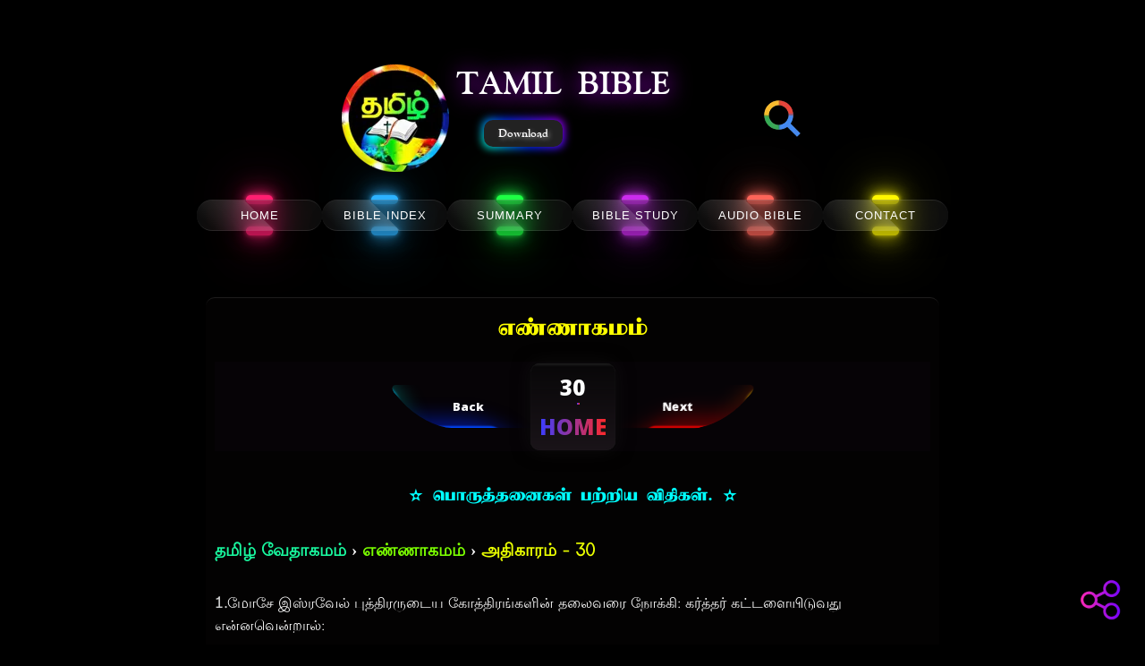

--- FILE ---
content_type: text/css
request_url: https://tamilbibleverse.com/static/css/8847.2ed8a1c9.chunk.css
body_size: 1321
content:
@font-face{font-display:swap;font-family:Summary;src:url(/static/media/sundaram18.f257449998f77254cf29.ttf) format("truetype")}.bible-chapter-breadcrumbs a{text-wrap:nowrap;font-family:tamil}.bible-chapter-breadcrumbs a:first-child{color:#19f89f}.bible-chapter-breadcrumbs a:nth-child(2){color:#7bff00}.bible-chapter-breadcrumbs a:nth-child(3){color:#eaff00}.bible-chapter-breadcrumbs{color:#fff;font-family:tamil;line-height:2.5}.vf{background:#0000;justify-content:space-evenly}@font-face{font-display:swap;font-family:chapter;src:url(/static/media/sundaram18.f257449998f77254cf29.ttf) format("truetype")}@font-face{font-display:swap;font-family:verse;src:url(/static/media/Lohit-Tamil.e9514113744a0755828e.ttf) format("truetype")}.vf,.vh{align-items:center;display:flex;width:100%}.vh{background-color:rgba(61,18,77,.055);height:100px;justify-content:center;margin-top:20px}@font-face{font-family:Summary;src:url(/static/media/sundaram18.f257449998f77254cf29.ttf)}.verse h4,h5,h6,h7{color:#ff8c00;font-family:tamil;font-weight:lighter;line-height:1.7}.verseh{margin-left:200px}.vhn{margin-left:600px}.sc,.vhn{justify-content:space-evenly;width:800px}.sc{display:flex}.sc a{margin:10px}.vbn{margin-left:200px}.vh div{align-items:center;display:flex;justify-content:space-evenly}@font-face{font-family:chapter;src:url(/static/media/sundaram18.f257449998f77254cf29.ttf)}@font-face{font-family:verse;src:url(/static/media/Lohit-Tamil.e9514113744a0755828e.ttf)}.verseh{color:#fff;font-family:chapter;font-size:40px;font-weight:bolder;font-weight:500}.verseno{align-items:center;background-color:#a30366;border-radius:50%;color:#fff;display:flex;font-size:25px;font-weight:bolder;height:58px;justify-content:center;margin-left:20px;width:60px}.versehome img{height:50px;margin:0 20px;width:50px}.verseb{background-image:url(/static/media/bclt.a3ea3ae8d1ea32c0b0c2.webp);position:relative}.verseb,.versen{align-items:center;background-size:100% 100%;color:#fff0;display:flex;height:60px;justify-content:center;width:60px}.versen{background-image:url(/static/media/frlt.c8088c2d99393726d6c6.webp)}.verse{font-weight:lighter}.verse b{color:#d3d3d3;font-size:16px}.verse a{font-family:verse}@media screen and (max-width:1700px){.verseh{margin-left:10px}}@media screen and (max-width:1450px){.vhn{left:-50px;position:absolute;top:-80px}.vh{justify-content:space-evenly}.vhn{left:-50px;position:absolute;top:-80px}.vbn,.verseh{margin-left:0}.vh{justify-content:space-evenly}}@media screen and (min-width:1300px){.vbn{width:10px}}@media screen and (max-width:750px){.sc a{display:none}.verseb{font-size:12px;height:30px;padding-bottom:10px;width:30px}.vbn,.verseh,.vhn{margin:0}.versen{font-size:12px;padding-bottom:10px}.versehome img,.versen{height:30px;width:30px}.verseno{height:53px;width:55px}}@media screen and (max-width:400px){.vh{flex-direction:column}}.verse span{color:#000;font-size:20px}@media (max-width:650px){.verse{font-size:10px}}span{color:#fff}.center{display:flex;justify-content:space-evenly}@media (max-width:768px){.vh{margin-top:30px}}@media (max-width:576px){.vh{margin-bottom:20px;margin-top:20px}}.verse p,.verse span{color:#fff;font-family:verse;font-size:16px;line-height:1.6}.verse h1,.verse h2,.verse h3{font-size:25px}.card *{font-family:Open Sans,sans-serif;font-weight:bolder}.card .teams{align-items:center;display:flex;flex-wrap:nowrap;justify-content:center}.card .teams>span{text-wrap:nowrap;flex:1 1;font-size:13px;position:relative;text-align:center}.card .teams .team-name-info{text-wrap:nowrap;color:#fff;display:block;font-weight:900;max-width:210px;text-overflow:ellipsis}.card .teams span.progress-dots{border-radius:10px;display:block;height:3px;margin:0;overflow:hidden;position:relative;width:60px}.card .teams span.progress-dots .load{animation:loading_dots 7.5s ease infinite both;background:linear-gradient(90deg,#3a3dff,#ff2929);bottom:0;display:block;height:1.5px;position:absolute;transform:translateX(0);width:3px}@keyframes loading_dots{0%{transform:translateX(0);width:3px}40%{transform:translateX(57px);width:3px}75%{transform:translateX(0);width:100%}to{transform:translateX(0);width:3px}}.card .teams .team-away,.card .teams .team-home{overflow:hidden;padding:15px 37px;position:relative}.card .teams .team-away{border-radius:10px 10px 30px 10px;transform:skew(-41deg,0deg)}.card .teams .team-home{border-radius:10px 10px 10px 30px;transform:skew(41deg,0deg)}.card .teams .team-home:after{background:#00caff;border-radius:27px;box-shadow:0 0 32px #00ffed;content:"";filter:blur(2px);height:23px;left:-20px;position:absolute;top:-3px;transform:rotate(208deg);width:20px}.card .teams .team-home:before{background:#0048ff;border-radius:80px;bottom:-15px;box-shadow:0 0 32px #0026ff;content:"";filter:blur(1px);height:17px;position:absolute;right:0;transform:translate(-50%);width:80%}.card .teams .team-away:after{background:#cc9d00;border-radius:27px;box-shadow:0 0 32px #cc3700;content:"";filter:blur(2px);height:23px;position:absolute;right:-20px;top:-3px;transform:rotate(208deg);width:20px}.card .teams .team-away:before{background:red;border-radius:80px;bottom:-15px;box-shadow:0 0 32px #d50000;content:"";filter:blur(1px);height:17px;left:0;position:absolute;transform:translate(50%);width:80%}.card .teams .team-home .team-name-info{transform:skew(-41deg,0)}.card .teams .team-away .team-name-info{transform:skew(41deg,0)}.event-info-banner .info-heading{bottom:5px;color:#fff3;margin:0;position:absolute;right:12px}.card .event-scoreboard .event-score-container{background:linear-gradient(#1e1e1e,#0c0c0c8e 4%,#1a1419);border-radius:10px;box-shadow:inset 0 0 1px 0 #2c2c2c,0 0 20px 0 #1313139c;display:flex;flex-wrap:wrap;margin:10px 0;padding:10px;width:-webkit-fit-content;width:fit-content}.card .event-scoreboard .event-score-container .score-container{-webkit-text-fill-color:#0000;background:linear-gradient(90deg,#3a3dff,#ff2929);-webkit-background-clip:text;font-size:24px;width:100%}.card .event-scoreboard .event-score-container .current-time-container{align-items:center;color:#a1a1a1;display:flex;flex-direction:column;font-family:SegoeUI;font-size:24px;justify-content:center;margin-bottom:8px;row-gap:5px;text-align:center;width:100%}.card .event-scoreboard .event-score-container .current-time-container .event-clock{color:#eee;font-weight:500;margin-right:10px}.card .custom-sep,.card .team-name-info{font-family:Open Sans,sans-serif;font-optical-sizing:auto;font-style:normal;font-weight:900}
/*# sourceMappingURL=8847.2ed8a1c9.chunk.css.map*/

--- FILE ---
content_type: application/x-javascript
request_url: https://tamilbibleverse.com/static/js/8847.b76fc268.chunk.js
body_size: 2272
content:
"use strict";(self.webpackChunkTamil_Bible=self.webpackChunkTamil_Bible||[]).push([[8847],{21925:(e,n,s)=>{s.r(n),s.d(n,{default:()=>m});var t=s(65043),i=s(91271),r=s(48717),a=(s(12561),s(70579));const m=()=>{const e=(0,t.useCallback)(((e,n)=>{document.title=e;const s=(e,n)=>{const s=document.querySelector(e);s&&s.setAttribute("content",n)};s('meta[property="og:title"]',e),s('meta[name="twitter:title"]',e),s('meta[name="description"]',n),s('meta[property="og:description"]',n),s('meta[name="twitter:description"]',n)}),[]);return(0,a.jsxs)("div",{className:"mc",children:[(0,a.jsx)("title",{children:"Numbers 30 in Tamil Bible - \u0b8e\u0ba3\u0bcd\u0ba3\u0bbe\u0b95\u0bae\u0bae\u0bcd 30 | Vows Laws"}),(0,a.jsx)("meta",{name:"description",content:"Numbers 30 in Tamil (\u0b8e\u0ba3\u0bcd\u0ba3\u0bbe\u0b95\u0bae\u0bae\u0bcd 30): Laws about when vows must be kept. Father or husband can annul vows of daughter or wife on day heard."}),(0,a.jsx)("meta",{name:"keywords",content:"Numbers 30, \u0b8e\u0ba3\u0bcd\u0ba3\u0bbe\u0b95\u0bae\u0bae\u0bcd 30, Tamil Bible, vow laws, oath regulations, Bible study"}),(0,a.jsx)("meta",{httpEquiv:"content-language",content:"ta"}),(0,a.jsx)("meta",{name:"viewport",content:"width=device-width, initial-scale=1.0"}),(0,a.jsx)("meta",{property:"og:type",content:"website"}),(0,a.jsx)("meta",{property:"og:url",content:"https://www.tamilbibleverse.com/numbers/30"}),(0,a.jsx)("meta",{property:"og:title",content:"Numbers 30 in Tamil Bible - \u0b8e\u0ba3\u0bcd\u0ba3\u0bbe\u0b95\u0bae\u0bae\u0bcd 30 | Vows Laws"}),(0,a.jsx)("meta",{property:"og:description",content:"Numbers 30 in Tamil (\u0b8e\u0ba3\u0bcd\u0ba3\u0bbe\u0b95\u0bae\u0bae\u0bcd 30): Laws about when vows must be kept. Father or husband can annul vows of daughter or wife on day heard."}),(0,a.jsx)("meta",{property:"og:image",content:"https://www.tamilbibleverse.com/tamil-bible-og.jpg"}),(0,a.jsx)("meta",{property:"og:site_name",content:"Tamil Bible"}),(0,a.jsx)("meta",{name:"twitter:card",content:"summary_large_image"}),(0,a.jsx)("meta",{name:"twitter:url",content:"https://www.tamilbibleverse.com/numbers/30"}),(0,a.jsx)("meta",{name:"twitter:title",content:"Numbers 30 in Tamil Bible - \u0b8e\u0ba3\u0bcd\u0ba3\u0bbe\u0b95\u0bae\u0bae\u0bcd 30 | Vows Laws"}),(0,a.jsx)("meta",{name:"twitter:description",content:"Numbers 30 in Tamil (\u0b8e\u0ba3\u0bcd\u0ba3\u0bbe\u0b95\u0bae\u0bae\u0bcd 30): Laws about when vows must be kept. Father or husband can annul vows of daughter or wife on day heard."}),(0,a.jsx)("meta",{name:"twitter:image",content:"https://www.tamilbibleverse.com/images/tamil-bible-twitter.jpg"}),(0,a.jsx)("meta",{name:"twitter:site",content:"@TamilBibleWords"}),(0,a.jsx)("link",{rel:"canonical",href:"https://www.tamilbibleverse.com/numbers/30"}),(0,a.jsx)("script",{type:"application/ld+json",children:'{\n      "@context": "https://schema.org",\n      "@type": "Chapter",\n      "name": "Numbers 30 in Tamil Bible - \u0b8e\u0ba3\u0bcd\u0ba3\u0bbe\u0b95\u0bae\u0bae\u0bcd 30 | Laws About Vows",\n      "description": "Numbers 30 in Tamil (\u0b8e\u0ba3\u0bcd\u0ba3\u0bbe\u0b95\u0bae\u0bae\u0bcd 30): Laws concerning vows made by men and women. When vows are binding or can be annulled.",\n      "url": "https://www.tamilbibleverse.com/numbers/30",\n      "isPartOf": {\n        "@type": "Book",\n        "name": "Numbers",\n        "url": "https://www.tamilbibleverse.com/numbers",\n        "author": {\n          "@type": "Person",\n          "name": "Moses"\n        },\n        "bookEdition": "BSI",\n        "numberOfPages": "36"\n      },\n      "position": "30",\n      "keywords": "Tamil Bible, \u0ba4\u0bae\u0bbf\u0bb4\u0bcd \u0bb5\u0bc7\u0ba4\u0bbe\u0b95\u0bae\u0bae\u0bcd, Numbers, Bible study, Chapter 30, Vows, Oaths, Promises, \u0b8e\u0ba3\u0bcd\u0ba3\u0bbe\u0b95\u0bae\u0bae\u0bcd 30",\n      "datePublished": "2023-05-15",\n      "copyrightYear": "2023"\n    }'}),(0,a.jsx)("script",{type:"application/ld+json",children:'{\n      "@context": "https://schema.org",\n      "name": "Numbers 30 in Tamil Bible - \u0b8e\u0ba3\u0bcd\u0ba3\u0bbe\u0b95\u0bae\u0bae\u0bcd 30 | Laws About Vows",\n      "description": "Numbers 30 in Tamil (\u0b8e\u0ba3\u0bcd\u0ba3\u0bbe\u0b95\u0bae\u0bae\u0bcd 30): Laws concerning vows made by men and women. When vows are binding or can be annulled.",\n      "@type": "BreadcrumbList",\n      "itemListElement": [\n        {\n          "@type": "ListItem",\n          "position": 1,\n          "name": "Home",\n          "item": "https://www.tamilbibleverse.com/"\n        },\n        {\n          "@type": "ListItem",\n          "position": 2,\n          "name": "Bible Index",\n          "item": "https://www.tamilbibleverse.com/bibleindex"\n        },\n        {\n          "@type": "ListItem",\n          "position": 3,\n          "name": "Numbers",\n          "item": "https://www.tamilbibleverse.com/numbers"\n        },\n        {\n          "@type": "ListItem",\n          "position": 4,\n          "name": "Chapter 30",\n          "item": "https://www.tamilbibleverse.com/numbers/30"\n        }\n      ]\n    }'}),(0,a.jsxs)("div",{className:"vb",children:[(0,a.jsx)(i.A,{verseNumber:30,onHeaderLoad:e}),(0,a.jsxs)("div",{className:"verse",children:[(0,a.jsxs)("p",{children:[(0,a.jsx)("b",{children:"1."}),(0,a.jsx)("span",{children:"\u0bae\u0bcb\u0b9a\u0bc7 \u0b87\u0bb8\u0bcd\u0bb0\u0bb5\u0bc7\u0bb2\u0bcd \u0baa\u0bc1\u0ba4\u0bcd\u0ba4\u0bbf\u0bb0\u0bb0\u0bc1\u0b9f\u0bc8\u0baf \u0b95\u0bcb\u0ba4\u0bcd\u0ba4\u0bbf\u0bb0\u0b99\u0bcd\u0b95\u0bb3\u0bbf\u0ba9\u0bcd \u0ba4\u0bb2\u0bc8\u0bb5\u0bb0\u0bc8 \u0ba8\u0bcb\u0b95\u0bcd\u0b95\u0bbf: \u0b95\u0bb0\u0bcd\u0ba4\u0bcd\u0ba4\u0bb0\u0bcd \u0b95\u0b9f\u0bcd\u0b9f\u0bb3\u0bc8\u0baf\u0bbf\u0b9f\u0bc1\u0bb5\u0ba4\u0bc1 \u0b8e\u0ba9\u0bcd\u0ba9\u0bb5\u0bc6\u0ba9\u0bcd\u0bb1\u0bbe\u0bb2\u0bcd:"}),(0,a.jsx)("br",{}),(0,a.jsx)("br",{}),(0,a.jsx)("b",{children:"2."}),(0,a.jsx)("span",{children:"\u0b92\u0bb0\u0bc1\u0bb5\u0ba9\u0bcd \u0b95\u0bb0\u0bcd\u0ba4\u0bcd\u0ba4\u0bb0\u0bc1\u0b95\u0bcd\u0b95\u0bc1 \u0baf\u0bbe\u0ba4\u0bca\u0bb0\u0bc1 \u0baa\u0bca\u0bb0\u0bc1\u0ba4\u0bcd\u0ba4\u0ba9\u0bc8 \u0baa\u0ba3\u0bcd\u0ba3\u0bbf\u0ba9\u0bbe\u0bb2\u0bc1\u0bae\u0bcd, \u0b85\u0bb2\u0bcd\u0bb2\u0ba4\u0bc1 \u0baf\u0bbe\u0ba4\u0bca\u0bb0\u0bc1 \u0b95\u0bbe\u0bb0\u0bbf\u0baf\u0ba4\u0bcd\u0ba4\u0bc8\u0b9a\u0bcd \u0b9a\u0bc6\u0baf\u0bcd\u0baf\u0bc1\u0bae\u0bcd\u0baa\u0b9f\u0bbf \u0b86\u0ba3\u0bc8\u0baf\u0bbf\u0b9f\u0bcd\u0b9f\u0bc1\u0ba4\u0bcd \u0ba4\u0ba9\u0bcd \u0b86\u0ba4\u0bcd\u0ba4\u0bc1\u0bae\u0bbe\u0bb5\u0bc8 \u0ba8\u0bbf\u0baa\u0ba8\u0bcd\u0ba4\u0ba9\u0bc8\u0b95\u0bcd\u0b95\u0bc1\u0b9f\u0bcd\u0baa\u0b9f\u0bc1\u0ba4\u0bcd\u0ba4\u0bbf\u0b95\u0bcd\u0b95\u0bca\u0ba3\u0bcd\u0b9f\u0bbe\u0bb2\u0bc1\u0bae\u0bcd, \u0b85\u0bb5\u0ba9\u0bcd \u0b9a\u0bca\u0bb2\u0bcd\u0ba4\u0bb5\u0bb1\u0bbe\u0bae\u0bb2\u0bcd \u0ba4\u0ba9\u0bcd \u0bb5\u0bbe\u0baf\u0bbf\u0bb2\u0bbf\u0bb0\u0bc1\u0ba8\u0bcd\u0ba4\u0bc1 \u0baa\u0bc1\u0bb1\u0baa\u0bcd\u0baa\u0b9f\u0bcd\u0b9f \u0bb5\u0bbe\u0b95\u0bcd\u0b95\u0bbf\u0ba9\u0bcd\u0baa\u0b9f\u0bbf\u0baf\u0bc6\u0bb2\u0bcd\u0bb2\u0bbe\u0bae\u0bcd \u0b9a\u0bc6\u0baf\u0bcd\u0baf\u0b95\u0bcd\u0b95\u0b9f\u0bb5\u0ba9\u0bcd."}),(0,a.jsx)("br",{}),(0,a.jsx)("br",{}),(0,a.jsx)("b",{children:"3."}),(0,a.jsx)("span",{children:"\u0ba4\u0ba9\u0bcd \u0ba4\u0b95\u0baa\u0bcd\u0baa\u0ba9\u0bcd \u0bb5\u0bc0\u0b9f\u0bcd\u0b9f\u0bbf\u0bb2\u0bbf\u0bb0\u0bc1\u0b95\u0bcd\u0b95\u0bbf\u0bb1 \u0b92\u0bb0\u0bc1 \u0baa\u0bc6\u0ba3\u0bcd\u0baa\u0bbf\u0bb3\u0bcd\u0bb3\u0bc8 \u0ba4\u0ba9\u0bcd \u0b9a\u0bbf\u0bb1\u0bc1\u0bb5\u0baf\u0ba4\u0bbf\u0bb2\u0bc7 \u0b95\u0bb0\u0bcd\u0ba4\u0bcd\u0ba4\u0bb0\u0bc1\u0b95\u0bcd\u0b95\u0bc1\u0baa\u0bcd \u0baa\u0bca\u0bb0\u0bc1\u0ba4\u0bcd\u0ba4\u0ba9\u0bc8\u0baa\u0ba3\u0bcd\u0ba3\u0bbf \u0baf\u0bbe\u0ba4\u0bca\u0bb0\u0bc1 \u0b95\u0bbe\u0bb0\u0bbf\u0baf\u0ba4\u0bcd\u0ba4\u0bc8\u0b9a\u0bcd \u0b9a\u0bc6\u0baf\u0bcd\u0baf\u0bc1\u0bae\u0bcd\u0baa\u0b9f\u0bbf \u0ba4\u0ba9\u0bcd \u0b86\u0ba4\u0bcd\u0ba4\u0bc1\u0bae\u0bbe\u0bb5\u0bc8 \u0ba8\u0bbf\u0baa\u0ba8\u0bcd\u0ba4\u0ba9\u0bc8\u0b95\u0bcd\u0b95\u0bc1\u0b9f\u0bcd\u0baa\u0b9f\u0bc1\u0ba4\u0bcd\u0ba4\u0bbf\u0b95\u0bcd\u0b95\u0bca\u0ba3\u0bcd\u0b9f\u0bbe\u0bb2\u0bcd,"}),(0,a.jsx)("br",{}),(0,a.jsx)("br",{}),(0,a.jsx)("b",{children:"4."}),(0,a.jsx)("span",{children:"\u0b85\u0bb5\u0bb3\u0bcd \u0b9a\u0bc6\u0baf\u0bcd\u0ba4 \u0baa\u0bca\u0bb0\u0bc1\u0ba4\u0bcd\u0ba4\u0ba9\u0bc8\u0baf\u0bc8\u0baf\u0bc1\u0bae\u0bcd, \u0b85\u0bb5\u0bb3\u0bcd \u0baa\u0ba3\u0bcd\u0ba3\u0bbf\u0b95\u0bcd\u0b95\u0bca\u0ba3\u0bcd\u0b9f \u0ba8\u0bbf\u0baa\u0ba8\u0bcd\u0ba4\u0ba9\u0bc8\u0baf\u0bc8\u0baf\u0bc1\u0bae\u0bcd \u0b85\u0bb5\u0bb3\u0bc1\u0b9f\u0bc8\u0baf \u0ba4\u0b95\u0baa\u0bcd\u0baa\u0ba9\u0bcd \u0b95\u0bc7\u0b9f\u0bcd\u0b9f\u0bc1\u0bae\u0bcd \u0b85\u0bb5\u0bb3\u0bc1\u0b95\u0bcd\u0b95\u0bc1 \u0b92\u0ba9\u0bcd\u0bb1\u0bc1\u0bae\u0bcd \u0b9a\u0bca\u0bb2\u0bcd\u0bb2\u0bbe\u0ba4\u0bbf\u0bb0\u0bc1\u0baa\u0bcd\u0baa\u0bbe\u0ba9\u0bbe\u0ba9\u0bbe\u0bb2\u0bcd, \u0b85\u0bb5\u0bb3\u0bcd \u0b9a\u0bc6\u0baf\u0bcd\u0ba4 \u0b8e\u0bb2\u0bcd\u0bb2\u0bbe\u0baa\u0bcd \u0baa\u0bca\u0bb0\u0bc1\u0ba4\u0bcd\u0ba4\u0ba9\u0bc8\u0b95\u0bb3\u0bc1\u0bae\u0bcd \u0b85\u0bb5\u0bb3\u0bcd \u0ba4\u0ba9\u0bcd \u0b86\u0ba4\u0bcd\u0ba4\u0bc1\u0bae\u0bbe\u0bb5\u0bc8 \u0ba8\u0bbf\u0baa\u0ba8\u0bcd\u0ba4\u0ba9\u0bc8\u0b95\u0bcd\u0b95\u0bc1\u0b9f\u0bcd\u0baa\u0b9f\u0bc1\u0ba4\u0bcd\u0ba4\u0bbf\u0b95\u0bcd\u0b95\u0bca\u0ba3\u0bcd\u0b9f \u0ba8\u0bbf\u0baa\u0ba8\u0bcd\u0ba4\u0ba9\u0bc8\u0baf\u0bc1\u0bae\u0bcd \u0ba8\u0bbf\u0bb1\u0bc8\u0bb5\u0bc7\u0bb1\u0bb5\u0bc7\u0ba3\u0bcd\u0b9f\u0bc1\u0bae\u0bcd."}),(0,a.jsx)("br",{}),(0,a.jsx)("br",{}),(0,a.jsx)("b",{children:"5."}),(0,a.jsx)("span",{children:"\u0b85\u0bb5\u0bb3\u0bcd \u0b9a\u0bc6\u0baf\u0bcd\u0ba4 \u0baa\u0bca\u0bb0\u0bc1\u0ba4\u0bcd\u0ba4\u0ba9\u0bc8\u0b95\u0bb3\u0bc8\u0baf\u0bc1\u0bae\u0bcd, \u0b85\u0bb5\u0bb3\u0bcd \u0b9a\u0bc6\u0baf\u0bcd\u0baf\u0bc1\u0bae\u0bcd\u0baa\u0b9f\u0bbf \u0ba4\u0ba9\u0bcd \u0b86\u0ba4\u0bcd\u0ba4\u0bc1\u0bae\u0bbe\u0bb5\u0bc8 \u0ba8\u0bbf\u0baa\u0ba8\u0bcd\u0ba4\u0ba9\u0bc8\u0b95\u0bcd\u0b95\u0bc1\u0b9f\u0bcd\u0baa\u0b9f\u0bc1\u0ba4\u0bcd\u0ba4\u0bbf\u0ba9 \u0ba8\u0bbf\u0baa\u0ba8\u0bcd\u0ba4\u0ba9\u0bc8\u0baf\u0bc8\u0baf\u0bc1\u0bae\u0bcd \u0b85\u0bb5\u0bb3\u0bc1\u0b9f\u0bc8\u0baf \u0ba4\u0b95\u0baa\u0bcd\u0baa\u0ba9\u0bcd \u0b95\u0bc7\u0b9f\u0bcd\u0b95\u0bbf\u0bb1 \u0ba8\u0bbe\u0bb3\u0bbf\u0bb2\u0bcd \u0b85\u0bb5\u0ba9\u0bcd \u0bb5\u0bc7\u0ba3\u0bcd\u0b9f\u0bbe\u0bae\u0bcd \u0b8e\u0ba9\u0bcd\u0bb1\u0bc1 \u0ba4\u0b9f\u0bc1\u0ba4\u0bcd\u0ba4\u0bbe\u0bb2\u0bcd, \u0b85\u0ba4\u0bc1 \u0ba8\u0bbf\u0bb1\u0bc8\u0bb5\u0bc7\u0bb1\u0bb5\u0bc7\u0ba3\u0bcd\u0b9f\u0bbf\u0baf\u0ba4\u0bbf\u0bb2\u0bcd\u0bb2\u0bc8; \u0b85\u0bb5\u0bb3\u0bc1\u0b9f\u0bc8\u0baf \u0ba4\u0b95\u0baa\u0bcd\u0baa\u0ba9\u0bcd \u0bb5\u0bc7\u0ba3\u0bcd\u0b9f\u0bbe\u0bae\u0bcd \u0b8e\u0ba9\u0bcd\u0bb1\u0bc1 \u0ba4\u0b9f\u0bc1\u0ba4\u0bcd\u0ba4\u0baa\u0b9f\u0bbf\u0baf\u0bbe\u0bb2\u0bcd, \u0b95\u0bb0\u0bcd\u0ba4\u0bcd\u0ba4\u0bb0\u0bcd \u0b85\u0ba4\u0bc8 \u0b85\u0bb5\u0bb3\u0bc1\u0b95\u0bcd\u0b95\u0bc1 \u0bae\u0ba9\u0bcd\u0ba9\u0bbf\u0baa\u0bcd\u0baa\u0bbe\u0bb0\u0bcd."}),(0,a.jsx)("br",{}),(0,a.jsx)("br",{}),(0,a.jsx)("b",{children:"6."}),(0,a.jsx)("span",{children:"\u0b85\u0bb5\u0bb3\u0bcd \u0baa\u0bca\u0bb0\u0bc1\u0ba4\u0bcd\u0ba4\u0ba9\u0bc8 \u0baa\u0ba3\u0bcd\u0ba3\u0bc1\u0bae\u0bcd\u0baa\u0bcb\u0ba4\u0bc1\u0bae\u0bcd, \u0ba4\u0ba9\u0bcd \u0b89\u0ba4\u0b9f\u0bc1\u0b95\u0bb3\u0bc8\u0ba4\u0bcd \u0ba4\u0bbf\u0bb1\u0ba8\u0bcd\u0ba4\u0bc1 \u0ba4\u0ba9\u0bcd \u0b86\u0ba4\u0bcd\u0ba4\u0bc1\u0bae\u0bbe\u0bb5\u0bc8 \u0ba8\u0bbf\u0baa\u0ba8\u0bcd\u0ba4\u0ba9\u0bc8\u0b95\u0bcd\u0b95\u0bc1\u0b9f\u0bcd\u0baa\u0b9f\u0bc1\u0ba4\u0bcd\u0ba4\u0bbf\u0b95\u0bcd\u0b95\u0bca\u0bb3\u0bcd\u0bb3\u0bc1\u0bae\u0bcd\u0baa\u0bcb\u0ba4\u0bc1\u0bae\u0bcd, \u0b85\u0bb5\u0bb3\u0bc1\u0b95\u0bcd\u0b95\u0bc1\u0baa\u0bcd \u0baa\u0bc1\u0bb0\u0bc1\u0bb7\u0ba9\u0bcd \u0b87\u0bb0\u0bc1\u0ba8\u0bcd\u0ba4\u0bbe\u0bb2\u0bcd,"}),(0,a.jsx)("br",{}),(0,a.jsx)("br",{}),(0,a.jsx)("b",{children:"7."}),(0,a.jsx)("span",{children:"\u0b85\u0baa\u0bcd\u0baa\u0bca\u0bb4\u0bc1\u0ba4\u0bc1 \u0b85\u0bb5\u0bb3\u0bc1\u0b9f\u0bc8\u0baf \u0baa\u0bc1\u0bb0\u0bc1\u0bb7\u0ba9\u0bcd \u0b85\u0ba4\u0bc8\u0b95\u0bcd \u0b95\u0bc7\u0b9f\u0bcd\u0b9f\u0bbf\u0bb0\u0bc1\u0ba8\u0bcd\u0ba4\u0bc1\u0bae\u0bcd, \u0b85\u0ba4\u0bc8\u0b95\u0bcd \u0b95\u0bc7\u0bb3\u0bcd\u0bb5\u0bbf\u0baa\u0bcd\u0baa\u0b9f\u0bc1\u0b95\u0bbf\u0bb1 \u0ba8\u0bbe\u0bb3\u0bbf\u0bb2\u0bcd \u0b85\u0bb5\u0bb3\u0bc1\u0b95\u0bcd\u0b95\u0bc1 \u0b92\u0ba9\u0bcd\u0bb1\u0bc1\u0bae\u0bcd \u0b9a\u0bca\u0bb2\u0bcd\u0bb2\u0bbe\u0ba4\u0bbf\u0bb0\u0bc1\u0ba8\u0bcd\u0ba4\u0bbe\u0bb2\u0bcd, \u0b85\u0bb5\u0bb3\u0bc1\u0b9f\u0bc8\u0baf \u0baa\u0bca\u0bb0\u0bc1\u0ba4\u0bcd\u0ba4\u0ba9\u0bc8\u0b95\u0bb3\u0bc1\u0bae\u0bcd \u0b85\u0bb5\u0bb3\u0bcd \u0ba4\u0ba9\u0bcd \u0b86\u0ba4\u0bcd\u0ba4\u0bc1\u0bae\u0bbe\u0bb5\u0bc8 \u0ba8\u0bbf\u0baa\u0ba8\u0bcd\u0ba4\u0ba9\u0bc8\u0b95\u0bcd\u0b95\u0bc1\u0b9f\u0bcd\u0baa\u0b9f\u0bc1\u0ba4\u0bcd\u0ba4\u0bbf\u0ba9 \u0ba8\u0bbf\u0baa\u0ba8\u0bcd\u0ba4\u0ba9\u0bc8\u0baf\u0bc1\u0bae\u0bcd \u0ba8\u0bbf\u0bb1\u0bc8\u0bb5\u0bc7\u0bb1\u0bb5\u0bc7\u0ba3\u0bcd\u0b9f\u0bc1\u0bae\u0bcd."}),(0,a.jsx)("br",{}),(0,a.jsx)("br",{}),(0,a.jsx)("b",{children:"8."}),(0,a.jsx)("span",{children:"\u0b85\u0bb5\u0bb3\u0bc1\u0b9f\u0bc8\u0baf \u0baa\u0bc1\u0bb0\u0bc1\u0bb7\u0ba9\u0bcd \u0b85\u0ba4\u0bc8\u0b95\u0bcd \u0b95\u0bc7\u0b9f\u0bcd\u0b95\u0bbf\u0bb1 \u0ba8\u0bbe\u0bb3\u0bbf\u0bb2\u0bcd \u0b85\u0bb5\u0ba9\u0bcd \u0bb5\u0bc7\u0ba3\u0bcd\u0b9f\u0bbe\u0bae\u0bcd \u0b8e\u0ba9\u0bcd\u0bb1\u0bc1 \u0ba4\u0b9f\u0bc1\u0ba4\u0bcd\u0ba4\u0bc1, \u0b85\u0bb5\u0bb3\u0bcd \u0b9a\u0bc6\u0baf\u0bcd\u0ba4 \u0baa\u0bca\u0bb0\u0bc1\u0ba4\u0bcd\u0ba4\u0ba9\u0bc8\u0baf\u0bc1\u0bae\u0bcd \u0b85\u0bb5\u0bb3\u0bcd \u0ba4\u0ba9\u0bcd \u0b86\u0ba4\u0bcd\u0ba4\u0bc1\u0bae\u0bbe\u0bb5\u0bc8 \u0ba8\u0bbf\u0baa\u0ba8\u0bcd\u0ba4\u0ba9\u0bc8\u0b95\u0bcd\u0b95\u0bc1\u0b9f\u0bcd\u0baa\u0b9f\u0bc1\u0ba4\u0bcd\u0ba4\u0bbf\u0b95\u0bcd\u0b95\u0bca\u0ba3\u0bcd\u0b9f \u0ba8\u0bbf\u0baa\u0ba8\u0bcd\u0ba4\u0ba9\u0bc8\u0baf\u0bc1\u0bae\u0bcd \u0b9a\u0bc6\u0bb2\u0bcd\u0bb2\u0bbe\u0ba4\u0baa\u0b9f\u0bbf \u0b9a\u0bc6\u0baf\u0bcd\u0ba4\u0bbe\u0ba9\u0bc7\u0baf\u0bbe\u0ba9\u0bbe\u0bb2\u0bcd, \u0b85\u0baa\u0bcd\u0baa\u0bca\u0bb4\u0bc1\u0ba4\u0bc1 \u0b95\u0bb0\u0bcd\u0ba4\u0bcd\u0ba4\u0bb0\u0bcd \u0b85\u0ba4\u0bc8 \u0b85\u0bb5\u0bb3\u0bc1\u0b95\u0bcd\u0b95\u0bc1 \u0bae\u0ba9\u0bcd\u0ba9\u0bbf\u0baa\u0bcd\u0baa\u0bbe\u0bb0\u0bcd."}),(0,a.jsx)("br",{}),(0,a.jsx)("br",{}),(0,a.jsx)("b",{children:"9."}),(0,a.jsx)("span",{children:"\u0b92\u0bb0\u0bc1 \u0bb5\u0bbf\u0ba4\u0bb5\u0bc8\u0baf\u0bbe\u0bb5\u0ba4\u0bc1, \u0ba4\u0bb3\u0bcd\u0bb3\u0baa\u0bcd\u0baa\u0b9f\u0bcd\u0b9f\u0bc1\u0baa\u0bcd\u0baa\u0bcb\u0ba9 \u0b92\u0bb0\u0bc1 \u0bb8\u0bcd\u0ba4\u0bbf\u0bb0\u0bc0\u0baf\u0bbe\u0bb5\u0ba4\u0bc1 \u0ba4\u0ba9\u0bcd \u0b86\u0ba4\u0bcd\u0ba4\u0bc1\u0bae\u0bbe\u0bb5\u0bc8 \u0b8e\u0ba8\u0bcd\u0ba4 \u0ba8\u0bbf\u0baa\u0ba8\u0bcd\u0ba4\u0ba9\u0bc8\u0b95\u0bcd\u0b95\u0bc1\u0b9f\u0bcd\u0baa\u0b9f\u0bc1\u0ba4\u0bcd\u0ba4\u0bbf\u0b95\u0bcd\u0b95\u0bca\u0bb3\u0bcd\u0bb3\u0bc1\u0b95\u0bbf\u0bb1\u0bbe\u0bb3\u0bcb \u0b85\u0ba8\u0bcd\u0ba4 \u0ba8\u0bbf\u0baa\u0ba8\u0bcd\u0ba4\u0ba9\u0bc8 \u0ba8\u0bbf\u0bb1\u0bc8\u0bb5\u0bc7\u0bb1\u0bb5\u0bc7\u0ba3\u0bcd\u0b9f\u0bc1\u0bae\u0bcd."}),(0,a.jsx)("br",{}),(0,a.jsx)("br",{}),(0,a.jsx)("b",{children:"10."}),(0,a.jsx)("span",{children:"\u0b85\u0bb5\u0bb3\u0bcd \u0ba4\u0ba9\u0bcd \u0baa\u0bc1\u0bb0\u0bc1\u0bb7\u0ba9\u0bc1\u0b9f\u0bc8\u0baf \u0bb5\u0bc0\u0b9f\u0bcd\u0b9f\u0bbf\u0bb2\u0bcd \u0baf\u0bbe\u0ba4\u0bca\u0bb0\u0bc1 \u0baa\u0bca\u0bb0\u0bc1\u0ba4\u0bcd\u0ba4\u0ba9\u0bc8 \u0baa\u0ba3\u0bcd\u0ba3\u0bbf\u0ba9\u0bbe\u0bb2\u0bc1\u0bae\u0bcd, \u0b85\u0bb2\u0bcd\u0bb2\u0ba4\u0bc1 \u0baf\u0bbe\u0ba4\u0bca\u0bb0\u0bc1 \u0b95\u0bbe\u0bb0\u0bbf\u0baf\u0ba4\u0bcd\u0ba4\u0bc8\u0b9a\u0bcd \u0b9a\u0bc6\u0baf\u0bcd\u0baf\u0bc1\u0bae\u0bcd\u0baa\u0b9f\u0bbf \u0b86\u0ba3\u0bc8\u0baf\u0bbf\u0b9f\u0bcd\u0b9f\u0bc1\u0ba4\u0bcd \u0ba4\u0ba9\u0bcd \u0b86\u0ba4\u0bcd\u0ba4\u0bc1\u0bae\u0bbe\u0bb5\u0bc8 \u0ba8\u0bbf\u0baa\u0ba8\u0bcd\u0ba4\u0ba9\u0bc8\u0b95\u0bcd\u0b95\u0bc1\u0b9f\u0bcd\u0baa\u0b9f\u0bc1\u0ba4\u0bcd\u0ba4\u0bbf\u0b95\u0bcd\u0b95\u0bca\u0ba3\u0bcd\u0b9f\u0bbe\u0bb2\u0bc1\u0bae\u0bcd,"}),(0,a.jsx)("br",{}),(0,a.jsx)("br",{}),(0,a.jsx)("b",{children:"11."}),(0,a.jsx)("span",{children:"\u0b85\u0bb5\u0bb3\u0bc1\u0b9f\u0bc8\u0baf \u0baa\u0bc1\u0bb0\u0bc1\u0bb7\u0ba9\u0bcd \u0b85\u0ba4\u0bc8\u0b95\u0bcd \u0b95\u0bc7\u0b9f\u0bcd\u0b9f\u0bc1\u0bae\u0bcd \u0b85\u0bb5\u0bb3\u0bc1\u0b95\u0bcd\u0b95\u0bc1 \u0b85\u0ba4\u0bc8 \u0bb5\u0bc7\u0ba3\u0bcd\u0b9f\u0bbe\u0bae\u0bc6\u0ba9\u0bcd\u0bb1\u0bc1 \u0ba4\u0b9f\u0bc1\u0b95\u0bcd\u0b95\u0bbe\u0bae\u0bb2\u0bcd \u0bae\u0bb5\u0bc1\u0ba9\u0bae\u0bbe\u0baf\u0bbf\u0bb0\u0bc1\u0ba8\u0bcd\u0ba4\u0bbe\u0bb2\u0bcd, \u0b85\u0bb5\u0bb3\u0bcd \u0b9a\u0bc6\u0baf\u0bcd\u0ba4 \u0b8e\u0bb2\u0bcd\u0bb2\u0bbe\u0baa\u0bcd \u0baa\u0bca\u0bb0\u0bc1\u0ba4\u0bcd\u0ba4\u0ba9\u0bc8\u0b95\u0bb3\u0bc1\u0bae\u0bcd, \u0b85\u0bb5\u0bb3\u0bcd \u0ba4\u0ba9\u0bcd \u0b86\u0ba4\u0bcd\u0ba4\u0bc1\u0bae\u0bbe\u0bb5\u0bc8 \u0ba8\u0bbf\u0baa\u0ba8\u0bcd\u0ba4\u0ba9\u0bc8\u0b95\u0bcd\u0b95\u0bc1\u0b9f\u0bcd\u0baa\u0b9f\u0bc1\u0ba4\u0bcd\u0ba4\u0bbf\u0ba9 \u0b8e\u0bb2\u0bcd\u0bb2\u0bbe \u0ba8\u0bbf\u0baa\u0ba8\u0bcd\u0ba4\u0ba9\u0bc8\u0b95\u0bb3\u0bc1\u0bae\u0bcd \u0ba8\u0bbf\u0bb1\u0bc8\u0bb5\u0bc7\u0bb1\u0bb5\u0bc7\u0ba3\u0bcd\u0b9f\u0bc1\u0bae\u0bcd."}),(0,a.jsx)("br",{}),(0,a.jsx)("br",{}),(0,a.jsx)("b",{children:"12."}),(0,a.jsx)("span",{children:"\u0b85\u0bb5\u0bb3\u0bc1\u0b9f\u0bc8\u0baf \u0baa\u0bc1\u0bb0\u0bc1\u0bb7\u0ba9\u0bcd \u0b85\u0bb5\u0bc8\u0b95\u0bb3\u0bc8\u0b95\u0bcd \u0b95\u0bc7\u0b9f\u0bcd\u0b9f \u0ba8\u0bbe\u0bb3\u0bbf\u0bb2\u0bcd \u0b85\u0bb5\u0bc8\u0b95\u0bb3\u0bc8\u0b9a\u0bcd \u0b9a\u0bc6\u0bb2\u0bcd\u0bb2\u0bbe\u0ba4\u0baa\u0b9f\u0bbf \u0baa\u0ba3\u0bcd\u0ba3\u0bbf\u0ba9\u0bbe\u0bb2\u0bcd, \u0b85\u0baa\u0bcd\u0baa\u0bca\u0bb4\u0bc1\u0ba4\u0bc1 \u0b85\u0bb5\u0bb3\u0bcd \u0b9a\u0bc6\u0baf\u0bcd\u0ba4 \u0baa\u0bca\u0bb0\u0bc1\u0ba4\u0bcd\u0ba4\u0ba9\u0bc8\u0b95\u0bb3\u0bc1\u0bae\u0bcd, \u0b85\u0bb5\u0bb3\u0bcd \u0ba4\u0ba9\u0bcd \u0b86\u0ba4\u0bcd\u0ba4\u0bc1\u0bae\u0bbe\u0bb5\u0bc8\u0baf\u0bc1\u0b9f\u0bcd\u0baa\u0b9f\u0bc1\u0ba4\u0bcd\u0ba4\u0bbf\u0ba9 \u0ba8\u0bbf\u0baa\u0ba8\u0bcd\u0ba4\u0ba9\u0bc8\u0baf\u0bc8\u0b95\u0bcd\u0b95\u0bc1\u0bb1\u0bbf\u0ba4\u0bcd\u0ba4\u0bc1 \u0b85\u0bb5\u0bb3\u0bcd \u0bb5\u0bbe\u0baf\u0bbf\u0bb2\u0bbf\u0bb0\u0bc1\u0ba8\u0bcd\u0ba4\u0bc1 \u0baa\u0bc1\u0bb1\u0baa\u0bcd\u0baa\u0b9f\u0bcd\u0b9f\u0ba4\u0bca\u0ba9\u0bcd\u0bb1\u0bc1\u0bae\u0bcd \u0ba8\u0bbf\u0bb1\u0bc8\u0bb5\u0bc7\u0bb1\u0bb5\u0bc7\u0ba3\u0bcd\u0b9f\u0bbf\u0baf\u0ba4\u0bbf\u0bb2\u0bcd\u0bb2\u0bc8; \u0b85\u0bb5\u0bb3\u0bc1\u0b9f\u0bc8\u0baf \u0baa\u0bc1\u0bb0\u0bc1\u0bb7\u0ba9\u0bcd \u0b85\u0bb5\u0bc8\u0b95\u0bb3\u0bc8\u0b9a\u0bcd \u0b9a\u0bc6\u0bb2\u0bcd\u0bb2\u0bbe\u0ba4\u0baa\u0b9f\u0bbf \u0baa\u0ba3\u0bcd\u0ba3\u0bbf\u0ba9\u0ba4\u0bbf\u0ba9\u0bbe\u0bb2\u0bc7 \u0b95\u0bb0\u0bcd\u0ba4\u0bcd\u0ba4\u0bb0\u0bcd \u0b85\u0ba4\u0bc8 \u0b85\u0bb5\u0bb3\u0bc1\u0b95\u0bcd\u0b95\u0bc1 \u0bae\u0ba9\u0bcd\u0ba9\u0bbf\u0baa\u0bcd\u0baa\u0bbe\u0bb0\u0bcd."}),(0,a.jsx)("br",{}),(0,a.jsx)("br",{}),(0,a.jsx)("b",{children:"13."}),(0,a.jsx)("span",{children:"\u0b8e\u0ba8\u0bcd\u0ba4\u0baa\u0bcd \u0baa\u0bca\u0bb0\u0bc1\u0ba4\u0bcd\u0ba4\u0ba9\u0bc8\u0baf\u0bc8\u0baf\u0bc1\u0bae\u0bcd, \u0b86\u0ba4\u0bcd\u0ba4\u0bc1\u0bae\u0bbe\u0bb5\u0bc8\u0ba4\u0bcd \u0ba4\u0bbe\u0bb4\u0bcd\u0bae\u0bc8\u0baa\u0bcd\u0baa\u0b9f\u0bc1\u0ba4\u0bcd\u0ba4\u0bc1\u0bae\u0bcd\u0baa\u0b9f\u0bbf \u0b9a\u0bc6\u0baf\u0bcd\u0baf\u0baa\u0bcd\u0baa\u0b9f\u0bcd\u0b9f \u0b8e\u0ba8\u0bcd\u0ba4 \u0b86\u0ba3\u0bc8\u0baf\u0bc8\u0baf\u0bc1\u0bae\u0bcd, \u0b85\u0bb5\u0bb3\u0bc1\u0b9f\u0bc8\u0baf \u0baa\u0bc1\u0bb0\u0bc1\u0bb7\u0ba9\u0bcd \u0bb8\u0bcd\u0ba4\u0bbf\u0bb0\u0baa\u0bcd\u0baa\u0b9f\u0bc1\u0ba4\u0bcd\u0ba4\u0bb5\u0bc1\u0b99\u0bcd\u0b95\u0bc2\u0b9f\u0bc1\u0bae\u0bcd, \u0b9a\u0bc6\u0bb2\u0bcd\u0bb2\u0bbe\u0ba4\u0baa\u0b9f\u0bbf \u0baa\u0ba3\u0bcd\u0ba3\u0bb5\u0bc1\u0bae\u0bcd \u0b95\u0bc2\u0b9f\u0bc1\u0bae\u0bcd."}),(0,a.jsx)("br",{}),(0,a.jsx)("br",{}),(0,a.jsx)("b",{children:"14."}),(0,a.jsx)("span",{children:"\u0b85\u0bb5\u0bb3\u0bc1\u0b9f\u0bc8\u0baf \u0baa\u0bc1\u0bb0\u0bc1\u0bb7\u0ba9\u0bcd \u0b92\u0bb0\u0bc1\u0ba8\u0bbe\u0bb3\u0bc1\u0bae\u0bcd \u0b85\u0bb5\u0bb3\u0bc1\u0b95\u0bcd\u0b95\u0bc1 \u0b92\u0ba9\u0bcd\u0bb1\u0bc1\u0bae\u0bcd \u0b9a\u0bca\u0bb2\u0bcd\u0bb2\u0bbe\u0ba4\u0bbf\u0bb0\u0bc1\u0ba8\u0bcd\u0ba4\u0bbe\u0ba9\u0bbe\u0b95\u0bbf\u0bb2\u0bcd, \u0b85\u0bb5\u0ba9\u0bcd \u0b85\u0bb5\u0bb3\u0bc1\u0b9f\u0bc8\u0baf \u0b8e\u0bb2\u0bcd\u0bb2\u0bbe\u0baa\u0bcd \u0baa\u0bca\u0bb0\u0bc1\u0ba4\u0bcd\u0ba4\u0ba9\u0bc8\u0b95\u0bb3\u0bc8\u0baf\u0bc1\u0bae\u0bcd, \u0b85\u0bb5\u0bb3\u0bcd\u0baa\u0bc7\u0bb0\u0bbf\u0bb2\u0bbf\u0bb0\u0bc1\u0b95\u0bcd\u0b95\u0bbf\u0bb1 \u0b85\u0bb5\u0bb3\u0bc1\u0b9f\u0bc8\u0baf \u0b8e\u0bb2\u0bcd\u0bb2\u0bbe \u0ba8\u0bbf\u0baa\u0ba8\u0bcd\u0ba4\u0ba9\u0bc8\u0b95\u0bb3\u0bc8\u0baf\u0bc1\u0bae\u0bcd \u0bb8\u0bcd\u0ba4\u0bbf\u0bb0\u0baa\u0bcd\u0baa\u0b9f\u0bc1\u0ba4\u0bcd\u0ba4\u0bc1\u0b95\u0bbf\u0bb1\u0bbe\u0ba9\u0bcd; \u0b85\u0bb5\u0ba9\u0bcd \u0b85\u0ba4\u0bc8\u0b95\u0bcd \u0b95\u0bc7\u0b9f\u0bcd\u0b9f \u0ba8\u0bbe\u0bb3\u0bbf\u0bb2\u0bc7 \u0b85\u0bb5\u0bb3\u0bc1\u0b95\u0bcd\u0b95\u0bc1 \u0b92\u0ba9\u0bcd\u0bb1\u0bc1\u0bae\u0bcd \u0b9a\u0bca\u0bb2\u0bcd\u0bb2\u0bbe\u0bae\u0bb1\u0bcd \u0baa\u0bcb\u0ba9\u0ba4\u0bbf\u0ba9\u0bbe\u0bb2\u0bcd, \u0b85\u0bb5\u0bc8\u0b95\u0bb3\u0bc8 \u0bb8\u0bcd\u0ba4\u0bbf\u0bb0\u0baa\u0bcd\u0baa\u0b9f\u0bc1\u0ba4\u0bcd\u0ba4\u0bc1\u0b95\u0bbf\u0bb1\u0bbe\u0ba9\u0bcd."}),(0,a.jsx)("br",{}),(0,a.jsx)("br",{}),(0,a.jsx)("b",{children:"15."}),(0,a.jsx)("span",{children:"\u0b85\u0bb5\u0ba9\u0bcd \u0b85\u0bb5\u0bc8\u0b95\u0bb3\u0bc8\u0b95\u0bcd \u0b95\u0bc7\u0b9f\u0bcd\u0b9f\u0baa\u0bbf\u0ba9\u0bcd\u0baa\u0bc1 \u0b9a\u0bc6\u0bb2\u0bcd\u0bb2\u0bbe\u0ba4\u0baa\u0b9f\u0bbf \u0baa\u0ba3\u0bcd\u0ba3\u0bbf\u0ba9\u0bbe\u0bb2\u0bcd, \u0b85\u0bb5\u0bb3\u0bc1\u0b9f\u0bc8\u0baf \u0b85\u0b95\u0bcd\u0b95\u0bbf\u0bb0\u0bae\u0ba4\u0bcd\u0ba4\u0bc8 \u0b85\u0bb5\u0ba9\u0bcd \u0b9a\u0bc1\u0bae\u0baa\u0bcd\u0baa\u0bbe\u0ba9\u0bcd \u0b8e\u0ba9\u0bcd\u0bb1\u0bbe\u0bb0\u0bcd."}),(0,a.jsx)("br",{}),(0,a.jsx)("br",{}),(0,a.jsx)("b",{children:"16."}),(0,a.jsx)("span",{children:"\u0baa\u0bc1\u0bb0\u0bc1\u0bb7\u0ba9\u0bc8\u0baf\u0bc1\u0bae\u0bcd \u0bb8\u0bcd\u0ba4\u0bbf\u0bb0\u0bc0\u0baf\u0bc8\u0baf\u0bc1\u0bae\u0bcd, \u0ba4\u0b95\u0baa\u0bcd\u0baa\u0ba9\u0bc8\u0baf\u0bc1\u0bae\u0bcd \u0ba4\u0b95\u0baa\u0bcd\u0baa\u0ba9\u0bc1\u0b9f\u0bc8\u0baf \u0bb5\u0bc0\u0b9f\u0bcd\u0b9f\u0bbf\u0bb2\u0bcd \u0b9a\u0bbf\u0bb1\u0bc1\u0bb5\u0baf\u0ba4\u0bbf\u0bb2\u0bcd \u0b87\u0bb0\u0bc1\u0b95\u0bcd\u0b95\u0bbf\u0bb1 \u0b85\u0bb5\u0ba9\u0bcd \u0b95\u0bc1\u0bae\u0bbe\u0bb0\u0ba4\u0bcd\u0ba4\u0bbf\u0baf\u0bc8\u0baf\u0bc1\u0bae\u0bcd \u0b95\u0bc1\u0bb1\u0bbf\u0ba4\u0bcd\u0ba4\u0bc1, \u0b95\u0bb0\u0bcd\u0ba4\u0bcd\u0ba4\u0bb0\u0bcd \u0bae\u0bcb\u0b9a\u0bc7\u0b95\u0bcd\u0b95\u0bc1 \u0bb5\u0bbf\u0ba4\u0bbf\u0ba4\u0bcd\u0ba4 \u0b95\u0b9f\u0bcd\u0b9f\u0bb3\u0bc8\u0b95\u0bb3\u0bcd \u0b87\u0bb5\u0bc8\u0b95\u0bb3\u0bc7."})]}),(0,a.jsx)(r.A,{VerseNumber:30})]})]})]})}}}]);
//# sourceMappingURL=8847.b76fc268.chunk.js.map

--- FILE ---
content_type: application/x-javascript
request_url: https://tamilbibleverse.com/static/js/82967.e3d5934f.chunk.js
body_size: 4866
content:
"use strict";(self.webpackChunkTamil_Bible=self.webpackChunkTamil_Bible||[]).push([[82967],{12561:()=>{},48717:(e,i,s)=>{s.d(i,{A:()=>n});s(65043);var l=s(52174),a=s(86658),t=s(70579);const n=e=>{let{VerseNumber:i}=e;const s=i+1,n=i-1;return(0,t.jsxs)("div",{className:"ThologicalBookFooter",children:[(0,t.jsx)("br",{}),(0,t.jsx)("br",{}),(0,t.jsxs)("footer",{className:"vf",children:[n>0&&(0,t.jsx)(l.N_,{to:"/numbers/".concat(n),children:(0,t.jsx)("span",{className:"verseb"})}),(0,t.jsx)("div",{children:(0,t.jsx)("span",{className:"verseno",children:i})}),(0,t.jsx)("span",{className:"versehome",children:(0,t.jsx)(l.N_,{to:"/numbers",children:(0,t.jsx)("img",{loading:"lazy",src:a,alt:"home"})})}),s<=36&&(0,t.jsx)(l.N_,{to:"/numbers/".concat(s),children:(0,t.jsx)("span",{className:"versen"})})]}),(0,t.jsx)("br",{})]})}},86658:(e,i,s)=>{e.exports=s.p+"static/media/home.cb59f22a80dfeb860692.webp"},91271:(e,i,s)=>{s.d(i,{A:()=>n});var l=s(65043),a=s(52174),t=s(70579);const n=e=>{var i,s;let{verseNumber:n,onHeaderLoad:c}=e;const r={1:{title:"Tamil Bible | \u0b8e\u0ba3\u0bcd\u0ba3\u0bbe\u0b95\u0bae\u0bae\u0bcd 1 | \u0b87\u0bb8\u0bcd\u0bb0\u0bb5\u0bc7\u0bb2\u0bbf\u0ba9\u0bcd \u0bae\u0bc1\u0ba4\u0bb2\u0bcd \u0bae\u0b95\u0bcd\u0b95\u0bb3\u0bcd \u0ba4\u0bca\u0b95\u0bc8 \u0b95\u0ba3\u0b95\u0bcd\u0b95\u0bc6\u0b9f\u0bc1\u0baa\u0bcd\u0baa\u0bc1",description:"\u0bae\u0bcb\u0b9a\u0bc7 \u0bae\u0bb1\u0bcd\u0bb1\u0bc1\u0bae\u0bcd \u0b86\u0bb0\u0bcb\u0ba9\u0bcd \u0b87\u0bb8\u0bcd\u0bb0\u0bb5\u0bc7\u0bb2\u0bbf\u0ba9\u0bcd \u0bae\u0bc1\u0ba4\u0bb2\u0bcd \u0bae\u0b95\u0bcd\u0b95\u0bb3\u0bcd \u0ba4\u0bca\u0b95\u0bc8 \u0baa\u0bcb\u0bb0\u0bc1\u0b95\u0bcd\u0b95\u0bc1 \u0ba4\u0baf\u0bbe\u0bb0\u0bbe\u0b95\u0bc1\u0bae\u0bcd \u0bb5\u0baf\u0ba4\u0bc1 \u0bb5\u0ba8\u0bcd\u0ba4 \u0b86\u0ba3\u0bcd\u0b95\u0bb3\u0bbf\u0ba9\u0bcd \u0b95\u0ba3\u0b95\u0bcd\u0b95\u0bc6\u0b9f\u0bc1\u0baa\u0bcd\u0baa\u0bc8 \u0ba8\u0b9f\u0ba4\u0bcd\u0ba4\u0bbf\u0ba9\u0bb0\u0bcd."},2:{title:"Tamil Bible | \u0b8e\u0ba3\u0bcd\u0ba3\u0bbe\u0b95\u0bae\u0bae\u0bcd 2 | \u0baa\u0bbe\u0bb3\u0baf \u0b85\u0bae\u0bc8\u0baa\u0bcd\u0baa\u0bc1 \u0bae\u0bb1\u0bcd\u0bb1\u0bc1\u0bae\u0bcd \u0bae\u0bc1\u0b95\u0bbe\u0bae\u0bcd",description:"\u0b87\u0bb8\u0bcd\u0bb0\u0bb5\u0bc7\u0bb2\u0bbf\u0ba9\u0bcd 12 \u0b95\u0bc1\u0bb2\u0b99\u0bcd\u0b95\u0bb3\u0bcd \u0ba4\u0b99\u0bcd\u0b95\u0bb3\u0bcd \u0b95\u0bca\u0b9f\u0bbf\u0b95\u0bb3\u0bcd \u0bae\u0bb1\u0bcd\u0bb1\u0bc1\u0bae\u0bcd \u0b95\u0bc1\u0bb1\u0bbf\u0baf\u0bc0\u0b9f\u0bc1\u0b95\u0bb3\u0bc1\u0b9f\u0ba9\u0bcd \u0b95\u0bc1\u0bb1\u0bbf\u0baa\u0bcd\u0baa\u0bbf\u0b9f\u0bcd\u0b9f \u0bb5\u0bb0\u0bbf\u0b9a\u0bc8\u0baf\u0bbf\u0bb2\u0bcd \u0b92\u0bb5\u0bcd\u0bb5\u0bca\u0bb0\u0bc1 \u0b95\u0bc1\u0bb2\u0bae\u0bc1\u0bae\u0bcd \u0ba4\u0ba9\u0bbf\u0ba4\u0bcd\u0ba4\u0ba9\u0bbf \u0baa\u0b95\u0bc1\u0ba4\u0bbf\u0baf\u0bbf\u0bb2\u0bcd\u0b85\u0bae\u0bc8\u0b95\u0bcd\u0b95\u0baa\u0bcd\u0baa\u0b9f\u0bcd\u0b9f\u0ba9."},3:{title:"Tamil Bible | \u0b8e\u0ba3\u0bcd\u0ba3\u0bbe\u0b95\u0bae\u0bae\u0bcd 3 | \u0bb2\u0bc7\u0bb5\u0bbf\u0baf\u0bb0\u0bbf\u0ba9\u0bcd \u0b8a\u0bb4\u0bbf\u0baf\u0bae\u0bcd",description:" \u0bb2\u0bc7\u0bb5\u0bbf\u0baf\u0bb0\u0bcd \u0b95\u0bb0\u0bcd\u0ba4\u0bcd\u0ba4\u0bb0\u0bbf\u0ba9\u0bcd \u0baa\u0ba3\u0bbf\u0baf\u0bbf\u0bb2\u0bcd \u0b85\u0bb0\u0bcd\u0baa\u0bcd\u0baa\u0ba3\u0bbf\u0b95\u0bcd\u0b95\u0baa\u0bcd\u0baa\u0b9f\u0bcd\u0b9f\u0ba9\u0bb0\u0bcd. \u0b85\u0bb5\u0bb0\u0bcd\u0b95\u0bb3\u0bcd \u0baa\u0bb0\u0bbf\u0b9a\u0bc1\u0ba4\u0bcd\u0ba4 \u0b95\u0bc2\u0b9f\u0bbe\u0bb0\u0ba4\u0bcd\u0ba4\u0bbf\u0ba9\u0bcd \u0baa\u0bca\u0bb1\u0bc1\u0baa\u0bcd\u0baa\u0bc1\u0b95\u0bb3\u0bc8 \u0b8f\u0bb1\u0bcd\u0bb1\u0ba9\u0bb0\u0bcd."},4:{title:"Tamil Bible | \u0b8e\u0ba3\u0bcd\u0ba3\u0bbe\u0b95\u0bae\u0bae\u0bcd 4 | \u0b86\u0b9a\u0bb0\u0bbf\u0baa\u0bcd\u0baa\u0bc1\u0b95\u0bcd \u0b95\u0bc2\u0b9f\u0bbe\u0bb0 \u0baa\u0ba3\u0bbf",description:"\u0bb2\u0bc7\u0bb5\u0bbf\u0baf\u0bb0\u0bbf\u0ba9\u0bcd \u0bae\u0bc2\u0ba9\u0bcd\u0bb1\u0bc1 \u0b95\u0bc1\u0b9f\u0bc1\u0bae\u0bcd\u0baa\u0b99\u0bcd\u0b95\u0bb3\u0bbe\u0ba9 \u0b95\u0bcb\u0b95\u0bbe\u0ba4\u0bcd, \u0b95\u0bc6\u0bb0\u0bcd\u0b9a\u0bcb\u0ba9\u0bcd \u0bae\u0bb1\u0bcd\u0bb1\u0bc1\u0bae\u0bcd \u0bae\u0bc6\u0bb0\u0bbe\u0bb0\u0bbf \u0b86\u0b95\u0bbf\u0baf\u0bcb\u0bb0\u0bc1\u0b95\u0bcd\u0b95\u0bc1 \u0baa\u0bb0\u0bbf\u0b9a\u0bc1\u0ba4\u0bcd\u0ba4 \u0b95\u0bc2\u0b9f\u0bbe\u0bb0\u0ba4\u0bcd\u0ba4\u0bc8 \u0b95\u0bb5\u0ba9\u0bbf\u0b95\u0bcd\u0b95\u0bc1\u0bae\u0bcd \u0b95\u0bc1\u0bb1\u0bbf\u0baa\u0bcd\u0baa\u0bbf\u0b9f\u0bcd\u0b9f \u0baa\u0ba3\u0bbf\u0b95\u0bb3\u0bcd \u0bb5\u0bb4\u0b99\u0bcd\u0b95\u0baa\u0bcd\u0baa\u0b9f\u0bcd\u0b9f\u0ba9."},5:{title:"Tamil Bible | \u0b8e\u0ba3\u0bcd\u0ba3\u0bbe\u0b95\u0bae\u0bae\u0bcd 5 | \u0b9a\u0bc1\u0ba4\u0bcd\u0ba4\u0bbf\u0b95\u0bb0\u0bbf\u0baa\u0bcd\u0baa\u0bc1 \u0bb5\u0bbf\u0bb2\u0b95\u0bb2\u0bcd - \u0bb5\u0bb4\u0b95\u0bcd\u0b95\u0bc1\u0b95\u0bb3\u0bcd",description:"\u0ba4\u0bc2\u0baf\u0bcd\u0bae\u0bc8\u0baf\u0bb1\u0bcd\u0bb1\u0bb5\u0bb0\u0bcd\u0b95\u0bb3\u0bcd \u0bae\u0bc1\u0b95\u0bbe\u0bae\u0bbf\u0bb2\u0bbf\u0bb0\u0bc1\u0ba8\u0bcd\u0ba4\u0bc1 \u0bb5\u0bbf\u0bb2\u0b95\u0bbf \u0b87\u0bb0\u0bc1\u0b95\u0bcd\u0b95 \u0bb5\u0bc7\u0ba3\u0bcd\u0b9f\u0bc1\u0bae\u0bcd \u0b8e\u0ba9\u0bcd\u0bb1\u0bc1 \u0b95\u0b9f\u0bcd\u0b9f\u0bb3\u0bc8\u0baf\u0bbf\u0b9f\u0baa\u0bcd\u0baa\u0b9f\u0bcd\u0b9f\u0ba4\u0bc1. \u0bae\u0bc7\u0bb2\u0bc1\u0bae\u0bcd, \u0b9a\u0ba8\u0bcd\u0ba4\u0bc7\u0b95\u0ba4\u0bcd\u0ba4\u0bbf\u0ba9\u0bcd \u0bb5\u0bb4\u0b95\u0bcd\u0b95\u0bc1\u0b95\u0bb3\u0bc8 \u0ba4\u0bc0\u0bb0\u0bcd\u0baa\u0bcd\u0baa\u0ba4\u0bb1\u0bcd\u0b95\u0bbe\u0ba9 \u0bb5\u0bbf\u0ba4\u0bbf\u0b95\u0bb3\u0bcd \u0bb5\u0bb4\u0b99\u0bcd\u0b95\u0baa\u0bcd\u0baa\u0b9f\u0bcd\u0b9f\u0ba9."},6:{title:"Tamil Bible | \u0b8e\u0ba3\u0bcd\u0ba3\u0bbe\u0b95\u0bae\u0bae\u0bcd 6 | \u0ba8\u0b9a\u0bb0\u0bc7\u0baf \u0bb5\u0bbf\u0bb0\u0ba4\u0bae\u0bcd \u0bb5\u0bbf\u0ba4\u0bbf\u0b95\u0bb3\u0bcd",description:"\u0ba8\u0b9a\u0bb0\u0bc7\u0baf \u0bb5\u0bbf\u0bb0\u0ba4\u0bae\u0bcd \u0bb5\u0bbf\u0ba4\u0bbf\u0b95\u0bb3\u0bcd \u0bb5\u0bbf\u0bb3\u0b95\u0bcd\u0b95\u0baa\u0bcd\u0baa\u0b9f\u0bcd\u0b9f\u0ba9. \u0ba4\u0b99\u0bcd\u0b95\u0bb3\u0bcd \u0ba4\u0bb2\u0bc8 \u0bae\u0bc1\u0b9f\u0bbf\u0baf\u0bc8 \u0bb5\u0bc6\u0b9f\u0bcd\u0b9f\u0bbe\u0bae\u0bb2\u0bcd, \u0bae\u0ba4\u0bc1 \u0bae\u0bb1\u0bcd\u0bb1\u0bc1\u0bae\u0bcd \u0baa\u0bcb\u0ba4\u0bc8 \u0baa\u0bca\u0bb0\u0bc1\u0b9f\u0bcd\u0b95\u0bb3\u0bc8 \u0ba4\u0bb5\u0bbf\u0bb0\u0bcd\u0b95\u0bcd\u0b95 \u0bb5\u0bc7\u0ba3\u0bcd\u0b9f\u0bc1\u0bae\u0bcd"},7:{title:"Tamil Bible | \u0b8e\u0ba3\u0bcd\u0ba3\u0bbe\u0b95\u0bae\u0bae\u0bcd 7 | \u0baa\u0bb0\u0bbf\u0b9a\u0bc1\u0ba4\u0bcd\u0ba4 \u0b95\u0bc2\u0b9f\u0bbe\u0bb0 \u0baa\u0bb0\u0bbf\u0b9a\u0bc1\u0b95\u0bb3\u0bcd",description:" \u0b87\u0bb8\u0bcd\u0bb0\u0bb5\u0bc7\u0bb2\u0bbf\u0ba9\u0bcd \u0ba4\u0bb2\u0bc8\u0bb5\u0bb0\u0bcd\u0b95\u0bb3\u0bcd \u0ba4\u0b99\u0bcd\u0b95\u0bb3\u0bcd \u0ba8\u0bbe\u0bb3\u0bbf\u0bb2\u0bcd \u0baa\u0bb0\u0bbf\u0b9a\u0bc1\u0ba4\u0bcd\u0ba4 \u0b95\u0bc2\u0b9f\u0bbe\u0bb0\u0ba4\u0bcd\u0ba4\u0bbf\u0bb1\u0bcd\u0b95\u0bc1  \u0baa\u0bb2\u0bcd\u0bb5\u0bc7\u0bb1\u0bc1 \u0baa\u0bb0\u0bbf\u0b9a\u0bc1\u0b95\u0bb3\u0bc8 \u0b9a\u0bc6\u0bb2\u0bc1\u0ba4\u0bcd\u0ba4\u0bbf\u0ba9\u0bb0\u0bcd."},8:{title:"Tamil Bible | \u0b8e\u0ba3\u0bcd\u0ba3\u0bbe\u0b95\u0bae\u0bae\u0bcd 8 | \u0bb2\u0bc7\u0bb5\u0bbf\u0baf\u0bb0\u0bbf\u0ba9\u0bcd \u0b85\u0baa\u0bbf\u0bb7\u0bc7\u0b95\u0bae\u0bcd",description:" \u0bb2\u0bc7\u0bb5\u0bbf\u0baf\u0bb0\u0bcd \u0b86\u0b9a\u0bb0\u0bbf\u0baa\u0bcd\u0baa\u0bc1\u0b95\u0bcd \u0b95\u0bc2\u0b9f\u0bbe\u0bb0\u0ba4\u0bcd\u0ba4\u0bbf\u0ba9\u0bcd \u0baa\u0ba3\u0bbf\u0b95\u0bb3\u0bc8 \u0b9a\u0bc6\u0baf\u0bcd\u0baf \u0b95\u0bb0\u0bcd\u0ba4\u0bcd\u0ba4\u0bb0\u0bc1\u0b95\u0bcd\u0b95\u0bc1 \u0b85\u0bb0\u0bcd\u0baa\u0bcd\u0baa\u0ba3\u0bbf\u0b95\u0bcd\u0b95\u0baa\u0bcd\u0baa\u0b9f\u0bcd\u0b9f\u0ba9\u0bb0\u0bcd."},9:{title:"Tamil Bible | \u0b8e\u0ba3\u0bcd\u0ba3\u0bbe\u0b95\u0bae\u0bae\u0bcd 9 | \u0baa\u0bb8\u0bcd\u0b95\u0bbe \u0b95\u0bca\u0ba3\u0bcd\u0b9f\u0bbe\u0b9f\u0bcd\u0b9f\u0bae\u0bcd",description:" \u0b87\u0bb8\u0bcd\u0bb0\u0bb5\u0bc7\u0bb2\u0bb0\u0bcd\u0b95\u0bb3\u0bcd \u0baa\u0bb8\u0bcd\u0b95\u0bbe\u0bb5\u0bc8 \u0b95\u0bb0\u0bcd\u0ba4\u0bcd\u0ba4\u0bb0\u0bbf\u0ba9\u0bcd \u0b95\u0b9f\u0bcd\u0b9f\u0bb3\u0bc8\u0baa\u0bcd\u0baa\u0b9f\u0bbf \u0b95\u0bca\u0ba3\u0bcd\u0b9f\u0bbe\u0b9f\u0bbf\u0ba9\u0bb0\u0bcd. \u0b9a\u0bbf\u0bb1\u0baa\u0bcd\u0baa\u0bc1 \u0bb5\u0bbf\u0ba4\u0bbf\u0b95\u0bb3\u0bc1\u0bae\u0bcd \u0bb5\u0bb4\u0b99\u0bcd\u0b95\u0baa\u0bcd\u0baa\u0b9f\u0bcd\u0b9f\u0ba9."},10:{title:"Tamil Bible | \u0b8e\u0ba3\u0bcd\u0ba3\u0bbe\u0b95\u0bae\u0bae\u0bcd 10 | \u0baa\u0bbf\u0bb0\u0baf\u0bbe\u0ba3\u0ba4\u0bcd\u0ba4\u0bbf\u0ba9\u0bcd \u0ba4\u0bca\u0b9f\u0b95\u0bcd\u0b95\u0bae\u0bcd",description:" \u0bb5\u0bc6\u0bb3\u0bcd\u0bb3\u0bbf \u0b8e\u0b95\u0bcd\u0b95\u0bbe\u0bb3\u0b99\u0bcd\u0b95\u0bb3\u0bcd \u0b9a\u0bc6\u0baf\u0bcd\u0baf\u0baa\u0bcd\u0baa\u0b9f\u0bcd\u0b9f\u0bc1, \u0b85\u0bb5\u0bc8 \u0bae\u0bc1\u0b95\u0bbe\u0bae\u0bbf\u0ba9\u0bcd \u0b9a\u0bc6\u0baf\u0bcd\u0ba4\u0bbf\u0b95\u0bb3\u0bc8 \u0b85\u0bb1\u0bbf\u0bb5\u0bbf\u0b95\u0bcd\u0b95 \u0baa\u0baf\u0ba9\u0bcd\u0baa\u0b9f\u0bc1\u0ba4\u0bcd\u0ba4\u0baa\u0bcd\u0baa\u0b9f\u0bcd\u0b9f\u0ba9. \u0b87\u0bb8\u0bcd\u0bb0\u0bb5\u0bc7\u0bb2\u0bb0\u0bcd\u0b95\u0bb3\u0bcd \u0b9a\u0bc0\u0ba9\u0bbe\u0baf\u0bcd \u0bae\u0bb2\u0bc8\u0baf\u0bbf\u0bb2\u0bbf\u0bb0\u0bc1\u0ba8\u0bcd\u0ba4\u0bc1 \u0baa\u0baf\u0ba3\u0ba4\u0bcd\u0ba4\u0bc8\u0ba4\u0bcd \u0ba4\u0bca\u0b9f\u0b99\u0bcd\u0b95\u0bbf\u0ba9\u0bb0\u0bcd."},11:{title:"Tamil Bible | \u0b8e\u0ba3\u0bcd\u0ba3\u0bbe\u0b95\u0bae\u0bae\u0bcd 11 | \u0b87\u0bb8\u0bcd\u0bb0\u0bb5\u0bc7\u0bb2\u0bbf\u0ba9\u0bcd \u0bae\u0bc1\u0bb1\u0bc1\u0bae\u0bc1\u0bb1\u0bc1\u0baa\u0bcd\u0baa\u0bc1 \u0bae\u0ba9\u0bcd\u0ba9\u0bbe",description:" \u0b87\u0bb8\u0bcd\u0bb0\u0bb5\u0bc7\u0bb2\u0bbf\u0ba9\u0bcd \u0bae\u0bc1\u0bb1\u0bc1\u0bae\u0bc1\u0bb1\u0bc1\u0baa\u0bcd\u0baa\u0bc1 \u0bae\u0ba9\u0bcd\u0ba9\u0bbe\u0b95\u0bcd\u0b95\u0bc1 \u0b86\u0b9a\u0bc8\u0baa\u0bcd\u0baa\u0b9f\u0bcd\u0b9f\u0ba9\u0bb0\u0bcd. \u0b95\u0bb0\u0bcd\u0ba4\u0bcd\u0ba4\u0bb0\u0bcd \u0b85\u0bb5\u0bb0\u0bcd\u0b95\u0bb3\u0bc1\u0b95\u0bcd\u0b95\u0bc1 \u0bae\u0bbe\u0b9f\u0bcd\u0b9f\u0bbf\u0bb1\u0bc8\u0b9a\u0bcd\u0b9a\u0bbf\u0baf\u0bc8 \u0b85\u0bb3\u0bbf\u0ba4\u0bcd\u0ba4\u0bbe\u0bb0\u0bcd, \u0b86\u0ba9\u0bbe\u0bb2\u0bcd \u0b85\u0bb5\u0bb0\u0bcd\u0b95\u0bb3\u0bbf\u0ba9\u0bcd \u0b86\u0b9a\u0bc8\u0b95\u0bcd\u0b95\u0bc1 \u0ba4\u0ba3\u0bcd\u0b9f\u0ba9\u0bc8\u0baf\u0bc1\u0bae\u0bcd \u0bb5\u0bb4\u0b99\u0bcd\u0b95\u0baa\u0bcd\u0baa\u0b9f\u0bcd\u0b9f\u0ba4\u0bc1."},12:{title:"Tamil Bible | \u0b8e\u0ba3\u0bcd\u0ba3\u0bbe\u0b95\u0bae\u0bae\u0bcd 12 | \u0bae\u0bbf\u0bb0\u0bbf\u0baf\u0bbe\u0bae\u0bcd \u0b86\u0bb0\u0bcb\u0ba9\u0bbf\u0ba9\u0bcd \u0b8e\u0ba4\u0bbf\u0bb0\u0bcd\u0baa\u0bcd\u0baa\u0bc1",description:" \u0bae\u0bbf\u0bb0\u0bbf\u0baf\u0bbe\u0bae\u0bcd \u0bae\u0bb1\u0bcd\u0bb1\u0bc1\u0bae\u0bcd \u0b86\u0bb0\u0bcb\u0ba9\u0bcd \u0bae\u0bcb\u0b9a\u0bc7\u0baf\u0bc8 \u0b8e\u0ba4\u0bbf\u0bb0\u0bcd\u0ba4\u0bcd\u0ba4\u0ba9\u0bb0\u0bcd. \u0b95\u0bb0\u0bcd\u0ba4\u0bcd\u0ba4\u0bb0\u0bcd \u0bae\u0bbf\u0bb0\u0bbf\u0baf\u0bbe\u0bae\u0bc8 \u0b95\u0bc1\u0bb7\u0bcd\u0b9f\u0bb0\u0bcb\u0b95\u0ba4\u0bcd\u0ba4\u0bbe\u0bb2\u0bcd \u0ba4\u0ba3\u0bcd\u0b9f\u0bbf\u0ba4\u0bcd\u0ba4\u0bbe\u0bb0\u0bcd, \u0b86\u0ba9\u0bbe\u0bb2\u0bcd \u0bae\u0bcb\u0b9a\u0bc7\u0baf\u0bbf\u0ba9\u0bcd \u0b9c\u0bc6\u0baa\u0bae\u0bcd\u0baf\u0bbe\u0bb2\u0bcd \u0b85\u0bb5\u0bb3\u0bcd \u0b95\u0bc1\u0ba3\u0bae\u0b9f\u0bc8\u0ba8\u0bcd\u0ba4\u0bbe\u0bb3\u0bcd."},13:{title:"Tamil Bible | \u0b8e\u0ba3\u0bcd\u0ba3\u0bbe\u0b95\u0bae\u0bae\u0bcd 13 | \u0b95\u0bbe\u0ba9\u0bbe\u0ba9\u0bcd \u0b9a\u0bc6\u0bb4\u0bbf\u0baa\u0bcd\u0baa\u0bc1",description:" \u0bae\u0bcb\u0b9a\u0bc7 12 \u0bb5\u0bc7\u0bb5\u0bc1\u0b95\u0bbe\u0bb0\u0bb0\u0bcd\u0b95\u0bb3\u0bc8 \u0b95\u0bbe\u0ba9\u0bbe\u0ba9\u0bcd \u0ba8\u0bbe\u0b9f\u0bcd\u0b9f\u0bc8 \u0b86\u0bb0\u0bbe\u0baf \u0b85\u0ba9\u0bc1\u0baa\u0bcd\u0baa\u0bbf\u0ba9\u0bbe\u0bb0\u0bcd. \u0b85\u0bb5\u0bb0\u0bcd\u0b95\u0bb3\u0bcd \u0ba4\u0bbf\u0bb0\u0bc1\u0bae\u0bcd\u0baa\u0bbf \u0bb5\u0ba8\u0bcd\u0ba4\u0bc1, \u0ba8\u0bbe\u0b9f\u0bcd\u0b9f\u0bbf\u0ba9\u0bcd \u0b9a\u0bc6\u0bb4\u0bbf\u0baa\u0bcd\u0baa\u0bc8\u0baa\u0bcd \u0baa\u0bb1\u0bcd\u0bb1\u0bbf \u0b95\u0bc2\u0bb1\u0bbf\u0ba9\u0bb0\u0bcd, \u0b86\u0ba9\u0bbe\u0bb2\u0bcd \u0b85\u0b99\u0bcd\u0b95\u0bc1\u0bb3\u0bcd\u0bb3 \u0bae\u0b95\u0bcd\u0b95\u0bb3\u0bc8\u0baa\u0bcd \u0baa\u0bb1\u0bcd\u0bb1\u0bbf \u0baa\u0baf\u0bae\u0bc1\u0bb1\u0bc1\u0ba4\u0bcd\u0ba4\u0bbf\u0ba9\u0bb0\u0bcd."},14:{title:"Tamil Bible | \u0b8e\u0ba3\u0bcd\u0ba3\u0bbe\u0b95\u0bae\u0bae\u0bcd 14 | \u0b87\u0bb8\u0bcd\u0bb0\u0bb5\u0bc7\u0bb2\u0bb0\u0bcd\u0b95\u0bb3\u0bbf\u0ba9\u0bcd \u0b95\u0bb2\u0b95\u0bae\u0bcd \u0ba4\u0ba3\u0bcd\u0b9f\u0ba9\u0bc8",description:" \u0b87\u0bb8\u0bcd\u0bb0\u0bb5\u0bc7\u0bb2\u0bb0\u0bcd\u0b95\u0bb3\u0bcd \u0b95\u0bb0\u0bcd\u0ba4\u0bcd\u0ba4\u0bb0\u0bc1\u0b95\u0bcd\u0b95\u0bc1 \u0b8e\u0ba4\u0bbf\u0bb0\u0bbe\u0b95 \u0b95\u0bb2\u0b95\u0bae\u0bcd \u0b9a\u0bc6\u0baf\u0bcd\u0ba4\u0ba9\u0bb0\u0bcd. \u0b95\u0bb0\u0bcd\u0ba4\u0bcd\u0ba4\u0bb0\u0bcd \u0b85\u0bb5\u0bb0\u0bcd\u0b95\u0bb3\u0bc8 40 \u0b86\u0ba3\u0bcd\u0b9f\u0bc1\u0b95\u0bb3\u0bcd \u0bb5\u0ba9\u0bbe\u0ba8\u0bcd\u0ba4\u0bb0\u0ba4\u0bcd\u0ba4\u0bbf\u0bb2\u0bcd \u0b85\u0bb2\u0bc8\u0ba8\u0bcd\u0ba4\u0bc1 \u0ba4\u0bbf\u0bb0\u0bbf\u0baf\u0bc1\u0bae\u0bcd\u0baa\u0b9f\u0bbf \u0ba4\u0ba3\u0bcd\u0b9f\u0bbf\u0ba4\u0bcd\u0ba4\u0bbe\u0bb0\u0bcd."},15:{title:"Tamil Bible | \u0b8e\u0ba3\u0bcd\u0ba3\u0bbe\u0b95\u0bae\u0bae\u0bcd 15 | \u0baa\u0bb2\u0bbf \u0bae\u0bb1\u0bcd\u0bb1\u0bc1\u0bae\u0bcd \u0b9a\u0b9f\u0bcd\u0b9f\u0b99\u0bcd\u0b95\u0bb3\u0bcd",description:" \u0baa\u0bb2\u0bbf\u0b95\u0bb3\u0bcd \u0bae\u0bb1\u0bcd\u0bb1\u0bc1\u0bae\u0bcd \u0baa\u0bbe\u0bb5\u0b99\u0bcd\u0b95\u0bb3\u0bc1\u0b95\u0bcd\u0b95\u0bbe\u0ba9 \u0baa\u0bc1\u0ba4\u0bbf\u0baf \u0b9a\u0b9f\u0bcd\u0b9f\u0b99\u0bcd\u0b95\u0bb3\u0bcd \u0bb5\u0bb4\u0b99\u0bcd\u0b95\u0baa\u0bcd\u0baa\u0b9f\u0bcd\u0b9f\u0ba9. \u0b9a\u0bbe\u0baa\u0ba4\u0bcd\u0ba4\u0bbf\u0ba9\u0bcd \u0b9a\u0b9f\u0bcd\u0b9f\u0b99\u0bcd\u0b95\u0bb3\u0bc8 \u0bae\u0bc0\u0bb1\u0bbf\u0baf\u0bb5\u0bb0\u0bcd\u0b95\u0bb3\u0bc1\u0b95\u0bcd\u0b95\u0bbe\u0ba9 \u0ba4\u0ba3\u0bcd\u0b9f\u0ba9\u0bc8\u0b95\u0bb3\u0bc1\u0bae\u0bcd \u0bb5\u0bbf\u0bb3\u0b95\u0bcd\u0b95\u0baa\u0bcd\u0baa\u0b9f\u0bcd\u0b9f\u0ba9."},16:{title:"Tamil Bible | \u0b8e\u0ba3\u0bcd\u0ba3\u0bbe\u0b95\u0bae\u0bae\u0bcd 16 | \u0b95\u0bcb\u0bb0\u0bbe\u0b95\u0bc1, \u0ba4\u0bbe\u0ba4\u0bcd\u0ba4\u0bbe\u0ba9\u0bcd \u0bae\u0bb1\u0bcd\u0bb1\u0bc1\u0bae\u0bcd \u0b85\u0baa\u0bbf\u0bb0\u0bbe\u0bae\u0bbf\u0ba9\u0bcd \u0b95\u0bb2\u0b95\u0bae\u0bcd",description:" \u0b95\u0bcb\u0bb0\u0bbe, \u0ba4\u0bbe\u0ba4\u0bcd\u0ba4\u0bbe\u0ba9\u0bcd \u0bae\u0bb1\u0bcd\u0bb1\u0bc1\u0bae\u0bcd \u0b85\u0baa\u0bbf\u0bb0\u0bbe\u0bae\u0bcd \u0b86\u0b95\u0bbf\u0baf\u0bcb\u0bb0\u0bcd \u0bae\u0bcb\u0b9a\u0bc7 \u0bae\u0bb1\u0bcd\u0bb1\u0bc1\u0bae\u0bcd \u0b86\u0bb0\u0bcb\u0ba9\u0bc8 \u0b8e\u0ba4\u0bbf\u0bb0\u0bcd\u0ba4\u0bcd\u0ba4\u0ba9\u0bb0\u0bcd. \u0b95\u0bb0\u0bcd\u0ba4\u0bcd\u0ba4\u0bb0\u0bcd \u0b85\u0bb5\u0bb0\u0bcd\u0b95\u0bb3\u0bc8 \u0ba4\u0ba3\u0bcd\u0b9f\u0bbf\u0ba4\u0bcd\u0ba4\u0bc1, \u0b85\u0bb5\u0bb0\u0bcd\u0b95\u0bb3\u0bcd \u0baa\u0bc2\u0bae\u0bbf\u0baf\u0bbf\u0bb2\u0bcd \u0bb5\u0bbf\u0bb4\u0bc1\u0ba8\u0bcd\u0ba4\u0ba9\u0bb0\u0bcd."},17:{title:"Tamil Bible | \u0b8e\u0ba3\u0bcd\u0ba3\u0bbe\u0b95\u0bae\u0bae\u0bcd 17 | \u0b86\u0bb0\u0bcb\u0ba9\u0bbf\u0ba9\u0bcd \u0b95\u0bcb\u0bb2\u0bbf\u0ba9\u0bcd \u0b85\u0ba4\u0bbf\u0b9a\u0baf\u0bae\u0bcd",description:" \u0b86\u0bb0\u0bcb\u0ba9\u0bbf\u0ba9\u0bcd \u0b95\u0bcb\u0bb2\u0bcd \u0bae\u0bb2\u0bb0\u0bcd\u0ba8\u0bcd\u0ba4\u0bc1, \u0b85\u0bb5\u0bb0\u0bcd \u0b95\u0bb0\u0bcd\u0ba4\u0bcd\u0ba4\u0bb0\u0bbe\u0bb2\u0bcd \u0ba4\u0bc7\u0bb0\u0bcd\u0ba8\u0bcd\u0ba4\u0bc6\u0b9f\u0bc1\u0b95\u0bcd\u0b95\u0baa\u0bcd\u0baa\u0b9f\u0bcd\u0b9f\u0bb5\u0bb0\u0bcd \u0b8e\u0ba9\u0bcd\u0baa\u0ba4\u0bc8 \u0ba8\u0bbf\u0bb0\u0bc2\u0baa\u0bbf\u0ba4\u0bcd\u0ba4\u0ba4\u0bc1. \u0b87\u0ba4\u0bc1 \u0b87\u0bb8\u0bcd\u0bb0\u0bb5\u0bc7\u0bb2\u0bb0\u0bcd\u0b95\u0bb3\u0bbf\u0ba9\u0bcd \u0b95\u0bb2\u0b95\u0ba4\u0bcd\u0ba4\u0bc8 \u0b85\u0b9f\u0b95\u0bcd\u0b95 \u0b89\u0ba4\u0bb5\u0bbf\u0baf\u0ba4\u0bc1."},18:{title:"Tamil Bible | \u0b8e\u0ba3\u0bcd\u0ba3\u0bbe\u0b95\u0bae\u0bae\u0bcd 18 | \u0baa\u0bb0\u0bbf\u0b9a\u0bc1\u0ba4\u0bcd\u0ba4 \u0b95\u0bc2\u0b9f\u0bbe\u0bb0 \u0baa\u0bca\u0bb1\u0bc1\u0baa\u0bcd\u0baa\u0bc1\u0b95\u0bb3\u0bcd",description:" \u0b86\u0bb0\u0bcb\u0ba9\u0bcd \u0bae\u0bb1\u0bcd\u0bb1\u0bc1\u0bae\u0bcd \u0bb2\u0bc7\u0bb5\u0bbf\u0baf\u0bb0\u0bcd \u0baa\u0bb0\u0bbf\u0b9a\u0bc1\u0ba4\u0bcd\u0ba4 \u0b95\u0bc2\u0b9f\u0bbe\u0bb0\u0ba4\u0bcd\u0ba4\u0bbf\u0ba9\u0bcd \u0baa\u0bca\u0bb1\u0bc1\u0baa\u0bcd\u0baa\u0bc1\u0b95\u0bb3\u0bc8 \u0b8f\u0bb1\u0bcd\u0bb1\u0ba9\u0bb0\u0bcd. \u0b85\u0bb5\u0bb0\u0bcd\u0b95\u0bb3\u0bc1\u0b95\u0bcd\u0b95\u0bc1 \u0baa\u0bb0\u0bbf\u0b9a\u0bc1\u0ba4\u0bcd\u0ba4\u0bae\u0bbe\u0ba9 \u0baa\u0bb2\u0bbf\u0b95\u0bb3\u0bbf\u0ba9\u0bcd \u0baa\u0b99\u0bcd\u0b95\u0bc1\u0b95\u0bb3\u0bcd \u0bb5\u0bb4\u0b99\u0bcd\u0b95\u0baa\u0bcd\u0baa\u0b9f\u0bcd\u0b9f\u0ba9."},19:{title:"Tamil Bible | \u0b8e\u0ba3\u0bcd\u0ba3\u0bbe\u0b95\u0bae\u0bae\u0bcd 19 | \u0b9a\u0bbf\u0bb5\u0baa\u0bcd\u0baa\u0bc1 \u0b95\u0bbf\u0b9f\u0bbe\u0bb0\u0bbf\u0baf\u0bbf\u0ba9\u0bcd \u0b9a\u0b9f\u0bcd\u0b9f\u0bae\u0bcd",description:" \u0b9a\u0bbf\u0bb5\u0baa\u0bcd\u0baa\u0bc1 \u0b95\u0bbf\u0b9f\u0bbe\u0bb0\u0bbf\u0baf\u0bbf\u0ba9\u0bcd \u0b9a\u0b9f\u0bcd\u0b9f\u0bae\u0bcd \u0bb5\u0bb4\u0b99\u0bcd\u0b95\u0baa\u0bcd\u0baa\u0b9f\u0bcd\u0b9f\u0ba4\u0bc1. \u0b87\u0ba4\u0bc1 \u0ba4\u0bc2\u0baf\u0bcd\u0bae\u0bc8\u0baf\u0bb1\u0bcd\u0bb1\u0bb5\u0bb0\u0bcd\u0b95\u0bb3\u0bc8 \u0ba4\u0bc2\u0baf\u0bcd\u0bae\u0bc8\u0baa\u0bcd\u0baa\u0b9f\u0bc1\u0ba4\u0bcd\u0ba4 \u0baa\u0baf\u0ba9\u0bcd\u0baa\u0b9f\u0bc1\u0ba4\u0bcd\u0ba4\u0baa\u0bcd\u0baa\u0b9f\u0bcd\u0b9f\u0ba4\u0bc1."},20:{title:"Tamil Bible | \u0b8e\u0ba3\u0bcd\u0ba3\u0bbe\u0b95\u0bae\u0bae\u0bcd 20 | \u0bae\u0bcb\u0b9a\u0bc7\u0baf\u0bbf\u0ba9\u0bcd \u0ba4\u0bb5\u0bb1\u0bc1 \u0bae\u0bb1\u0bcd\u0bb1\u0bc1\u0bae\u0bcd \u0bae\u0bbf\u0bb0\u0bbf\u0baf\u0bbe\u0bae\u0bbf\u0ba9\u0bcd \u0bae\u0bb0\u0ba3\u0bae\u0bcd",description:" \u0bae\u0bcb\u0b9a\u0bc7 \u0baa\u0bbe\u0bb1\u0bc8\u0baf\u0bc8 \u0b85\u0b9f\u0bbf\u0b95\u0bcd\u0b95\u0bbe\u0bae\u0bb2\u0bcd \u0b95\u0bcb\u0baa\u0ba4\u0bcd\u0ba4\u0bc1\u0b9f\u0ba9\u0bcd \u0b85\u0ba4\u0bc8\u0ba4\u0bcd \u0ba4\u0b9f\u0bcd\u0b9f\u0bbf\u0ba9\u0bbe\u0bb0\u0bcd, \u0b87\u0ba4\u0bc1 \u0b85\u0bb5\u0bb0\u0ba4\u0bc1 \u0ba4\u0bb5\u0bb1\u0bbe\u0b95 \u0b95\u0bb0\u0bc1\u0ba4\u0baa\u0bcd\u0baa\u0b9f\u0bcd\u0b9f\u0ba4\u0bc1. \u0bae\u0bbf\u0bb0\u0bbf\u0baf\u0bbe\u0bae\u0bcd \u0b87\u0bb1\u0ba8\u0bcd\u0ba4\u0bbe\u0bb0\u0bcd, \u0bae\u0bb1\u0bcd\u0bb1\u0bc1\u0bae\u0bcd \u0b87\u0bb8\u0bcd\u0bb0\u0bb5\u0bc7\u0bb2\u0bb0\u0bcd\u0b95\u0bb3\u0bcd \u0b8e\u0ba4\u0bcb\u0bae\u0bc1\u0b95\u0bcd\u0b95\u0bc1 \u0bb5\u0ba8\u0bcd\u0ba4\u0ba9\u0bb0\u0bcd."},21:{title:"Tamil Bible | \u0b8e\u0ba3\u0bcd\u0ba3\u0bbe\u0b95\u0bae\u0bae\u0bcd 21 | \u0bb5\u0bc6\u0ba3\u0bcd\u0b95\u0bb2 \u0b9a\u0bb0\u0bcd\u0baa\u0bcd\u0baa\u0bae\u0bcd",description:" \u0b87\u0bb8\u0bcd\u0bb0\u0bb5\u0bc7\u0bb2\u0bb0\u0bcd\u0b95\u0bb3\u0bcd \u0b9a\u0bb0\u0bcd\u0baa\u0bcd\u0baa\u0b99\u0bcd\u0b95\u0bb3\u0bbe\u0bb2\u0bcd \u0b95\u0b9f\u0bbf\u0b95\u0bcd\u0b95\u0baa\u0bcd\u0baa\u0b9f\u0bcd\u0b9f\u0ba9\u0bb0\u0bcd. \u0bae\u0bcb\u0b9a\u0bc7 \u0bb5\u0bc6\u0ba3\u0bcd\u0b95\u0bb2\u0baa\u0bcd \u0baa\u0bbe\u0bae\u0bcd\u0baa\u0bc8 \u0b89\u0baf\u0bb0\u0bcd\u0ba4\u0bcd\u0ba4\u0bbf, \u0b85\u0ba4\u0bc8\u0baa\u0bcd \u0baa\u0bbe\u0bb0\u0bcd\u0baa\u0bcd\u0baa\u0bb5\u0bb0\u0bcd\u0b95\u0bb3\u0bcd \u0b95\u0bc1\u0ba3\u0bae\u0b9f\u0bc8\u0ba8\u0bcd\u0ba4\u0ba9\u0bb0\u0bcd. \u0b87\u0bb8\u0bcd\u0bb0\u0bb5\u0bc7\u0bb2\u0bb0\u0bcd\u0b95\u0bb3\u0bcd \u0baa\u0bb2 \u0baf\u0bc1\u0ba4\u0bcd\u0ba4\u0bae\u0bcd\u0b95\u0bb3\u0bc8 \u0bb5\u0bc6\u0ba9\u0bcd\u0bb1\u0ba9\u0bb0\u0bcd."},22:{title:"Tamil Bible | \u0b8e\u0ba3\u0bcd\u0ba3\u0bbe\u0b95\u0bae\u0bae\u0bcd 22 | \u0baa\u0bbf\u0bb2\u0bc7\u0baf\u0bbe\u0bae\u0bcd \u0bae\u0bb1\u0bcd\u0bb1\u0bc1\u0bae\u0bcd \u0b85\u0bb5\u0bb0\u0ba4\u0bc1 \u0b95\u0bb4\u0bc1\u0ba4\u0bc8",description:" \u0bae\u0bcb\u0bb5\u0bbe\u0baa\u0bbf\u0ba9\u0bcd \u0b85\u0bb0\u0b9a\u0ba9\u0bcd \u0baa\u0bbe\u0bb2\u0bbe\u0b95\u0bcd, \u0baa\u0bbf\u0bb2\u0bc7\u0baf\u0bbe\u0bae\u0bc8 \u0b87\u0bb8\u0bcd\u0bb0\u0bb5\u0bc7\u0bb2\u0bb0\u0bcd\u0b95\u0bb3\u0bc8 \u0b9a\u0baa\u0bbf\u0b95\u0bcd\u0b95 \u0b85\u0bb4\u0bc8\u0ba4\u0bcd\u0ba4\u0bbe\u0bb0\u0bcd. \u0b86\u0ba9\u0bbe\u0bb2\u0bcd \u0b95\u0bb0\u0bcd\u0ba4\u0bcd\u0ba4\u0bb0\u0bcd \u0baa\u0bbf\u0bb2\u0bc7\u0baf\u0bbe\u0bae\u0bbf\u0ba9\u0bcd \u0b95\u0bb4\u0bc1\u0ba4\u0bc8 \u0bae\u0bc2\u0bb2\u0bae\u0bcd \u0baa\u0bc7\u0b9a\u0bbf, \u0b85\u0bb5\u0bb0\u0bc8 \u0ba4\u0b9f\u0bc1\u0ba4\u0bcd\u0ba4\u0bbe\u0bb0\u0bcd."},23:{title:"Tamil Bible | \u0b8e\u0ba3\u0bcd\u0ba3\u0bbe\u0b95\u0bae\u0bae\u0bcd 23 | \u0baa\u0bbf\u0bb2\u0bc7\u0baf\u0bbe\u0bae\u0bbf\u0ba9\u0bcd \u0bae\u0bc1\u0ba4\u0bb2\u0bcd \u0b87\u0bb0\u0ba3\u0bcd\u0b9f\u0bbe\u0bae\u0bcd \u0b86\u0b9a\u0bc0\u0bb0\u0bcd\u0bb5\u0bbe\u0ba4\u0bae\u0bcd",description:" \u0baa\u0bbf\u0bb2\u0bc7\u0baf\u0bbe\u0bae\u0bcd \u0b87\u0bb8\u0bcd\u0bb0\u0bb5\u0bc7\u0bb2\u0bb0\u0bcd\u0b95\u0bb3\u0bc8 \u0b9a\u0baa\u0bbf\u0b95\u0bcd\u0b95 \u0bae\u0bc1\u0baf\u0ba9\u0bcd\u0bb1\u0bbe\u0bb0\u0bcd, \u0b86\u0ba9\u0bbe\u0bb2\u0bcd \u0b95\u0bb0\u0bcd\u0ba4\u0bcd\u0ba4\u0bb0\u0bcd \u0b85\u0bb5\u0bb0\u0bc8 \u0b86\u0b9a\u0bc0\u0bb0\u0bcd\u0bb5\u0ba4\u0bbf\u0b95\u0bcd\u0b95 \u0bb5\u0bc8\u0ba4\u0bcd\u0ba4\u0bbe\u0bb0\u0bcd. \u0baa\u0bbf\u0bb2\u0bc7\u0baf\u0bbe\u0bae\u0bcd \u0b87\u0bb8\u0bcd\u0bb0\u0bb5\u0bc7\u0bb2\u0bbf\u0ba9\u0bcd \u0bae\u0b95\u0ba4\u0bcd\u0ba4\u0bc1\u0bb5\u0ba4\u0bcd\u0ba4\u0bc8 \u0baa\u0bc1\u0b95\u0bb4\u0bcd\u0ba8\u0bcd\u0ba4\u0bbe\u0bb0\u0bcd."},24:{title:"Tamil Bible | \u0b8e\u0ba3\u0bcd\u0ba3\u0bbe\u0b95\u0bae\u0bae\u0bcd 24 | \u0baa\u0bbf\u0bb2\u0bc7\u0baf\u0bbe\u0bae\u0bbf\u0ba9\u0bcd \u0bae\u0bc2\u0ba9\u0bcd\u0bb1\u0bbe\u0bae\u0bcd \u0b86\u0b9a\u0bc0\u0bb0\u0bcd\u0bb5\u0bbe\u0ba4\u0bae\u0bcd",description:" \u0baa\u0bbf\u0bb2\u0bc7\u0baf\u0bbe\u0bae\u0bcd \u0b87\u0bb8\u0bcd\u0bb0\u0bb5\u0bc7\u0bb2\u0bb0\u0bcd\u0b95\u0bb3\u0bc1\u0b95\u0bcd\u0b95\u0bc1 \u0bae\u0bc2\u0ba9\u0bcd\u0bb1\u0bbe\u0bae\u0bcd \u0b86\u0b9a\u0bc0\u0bb0\u0bcd\u0bb5\u0bbe\u0ba4\u0ba4\u0bcd\u0ba4\u0bc8 \u0b85\u0bb3\u0bbf\u0ba4\u0bcd\u0ba4\u0bbe\u0bb0\u0bcd. \u0b85\u0bb5\u0bb0\u0bcd \u0b87\u0bb8\u0bcd\u0bb0\u0bb5\u0bc7\u0bb2\u0bbf\u0ba9\u0bcd \u0bb5\u0bc6\u0bb1\u0bcd\u0bb1\u0bbf \u0bae\u0bb1\u0bcd\u0bb1\u0bc1\u0bae\u0bcd \u0b9a\u0bc6\u0bb4\u0bbf\u0baa\u0bcd\u0baa\u0bc8\u0baa\u0bcd \u0baa\u0bb1\u0bcd\u0bb1\u0bbf \u0b95\u0bc2\u0bb1\u0bbf\u0ba9\u0bbe\u0bb0\u0bcd."},25:{title:"Tamil Bible | \u0b8e\u0ba3\u0bcd\u0ba3\u0bbe\u0b95\u0bae\u0bae\u0bcd 25 | \u0baa\u0bc7\u0baf\u0bcb\u0bb0\u0bbf\u0bb2\u0bcd \u0b87\u0bb8\u0bcd\u0bb0\u0bb5\u0bc7\u0bb2\u0bb0\u0bcd\u0b95\u0bb3\u0bbf\u0ba9\u0bcd \u0baa\u0bbe\u0bb5\u0bae\u0bcd",description:" \u0b87\u0bb8\u0bcd\u0bb0\u0bb5\u0bc7\u0bb2\u0bb0\u0bcd\u0b95\u0bb3\u0bcd \u0baa\u0bc7\u0baf\u0bcb\u0bb0\u0bbf\u0bb2\u0bcd \u0bae\u0bcb\u0bb5\u0bbe\u0baa\u0bbf\u0baf\u0bb0\u0bcd\u0b95\u0bb3\u0bc1\u0b9f\u0ba9\u0bcd \u0b95\u0bb2\u0ba8\u0bcd\u0ba4\u0bc1, \u0b85\u0bb5\u0bb0\u0bcd\u0b95\u0bb3\u0bbf\u0ba9\u0bcd \u0ba4\u0bc6\u0baf\u0bcd\u0bb5\u0b99\u0bcd\u0b95\u0bb3\u0bc8 \u0bb5\u0ba3\u0b99\u0bcd\u0b95\u0bbf\u0ba9\u0bb0\u0bcd. \u0b95\u0bb0\u0bcd\u0ba4\u0bcd\u0ba4\u0bb0\u0bcd \u0b85\u0bb5\u0bb0\u0bcd\u0b95\u0bb3\u0bc8 \u0ba4\u0ba3\u0bcd\u0b9f\u0bbf\u0ba4\u0bcd\u0ba4\u0bbe\u0bb0\u0bcd, \u0b86\u0ba9\u0bbe\u0bb2\u0bcd \u0baa\u0bbf\u0ba9\u0bc6\u0b95\u0bbe\u0bb8\u0bcd \u0b9a\u0bc6\u0baf\u0bb2\u0bcd\u0baa\u0bbe\u0b9f\u0bc1 \u0ba4\u0bc7\u0bb5\u0ba9\u0bbf\u0ba9\u0bcd \u0b95\u0bcb\u0baa\u0ba4\u0bcd\u0ba4\u0bc8 \u0ba4\u0ba3\u0bbf\u0ba4\u0bcd\u0ba4\u0ba4\u0bc1."},26:{title:"Tamil Bible | \u0b8e\u0ba3\u0bcd\u0ba3\u0bbe\u0b95\u0bae\u0bae\u0bcd 26 | \u0b87\u0bb0\u0ba3\u0bcd\u0b9f\u0bbe\u0bb5\u0ba4\u0bc1 \u0bae\u0b95\u0bcd\u0b95\u0bb3\u0bcd \u0ba4\u0bca\u0b95\u0bc8 \u0b95\u0ba3\u0b95\u0bcd\u0b95\u0bc6\u0b9f\u0bc1\u0baa\u0bcd\u0baa\u0bc1",description:" \u0b87\u0bb8\u0bcd\u0bb0\u0bb5\u0bc7\u0bb2\u0bbf\u0ba9\u0bcd \u0b87\u0bb0\u0ba3\u0bcd\u0b9f\u0bbe\u0bb5\u0ba4\u0bc1 \u0bae\u0b95\u0bcd\u0b95\u0bb3\u0bcd \u0ba4\u0bca\u0b95\u0bc8 \u0b95\u0ba3\u0b95\u0bcd\u0b95\u0bc6\u0b9f\u0bc1\u0baa\u0bcd\u0baa\u0bc1 \u0ba8\u0b9f\u0ba4\u0bcd\u0ba4\u0baa\u0bcd\u0baa\u0b9f\u0bcd\u0b9f\u0ba4\u0bc1. \u0b87\u0ba4\u0bc1 \u0baa\u0bcb\u0bb0\u0bc1\u0b95\u0bcd\u0b95\u0bc1 \u0ba4\u0baf\u0bbe\u0bb0\u0bbe\u0b95\u0bc1\u0bae\u0bcd \u0b86\u0ba3\u0bcd\u0b95\u0bb3\u0bbf\u0ba9\u0bcd \u0b8e\u0ba3\u0bcd\u0ba3\u0bbf\u0b95\u0bcd\u0b95\u0bc8\u0baf\u0bc8 \u0b95\u0ba3\u0b95\u0bcd\u0b95\u0bbf\u0b9f\u0bc1\u0bb5\u0ba4\u0bbe\u0b95 \u0b87\u0bb0\u0bc1\u0ba8\u0bcd\u0ba4\u0ba4\u0bc1."},27:{title:"Tamil Bible | \u0b8e\u0ba3\u0bcd\u0ba3\u0bbe\u0b95\u0bae\u0bae\u0bcd 27 | \u0b9a\u0bc6\u0bb2\u0bcb\u0baa\u0bcd\u0baa\u0bbf\u0b86\u0ba4\u0bbf\u0baf\u0bbe\u0b95\u0bae\u0bae\u0bcd \u0bae\u0b95\u0bb3\u0bcd\u0b95\u0bb3\u0bbf\u0ba9\u0bcd \u0b89\u0bb0\u0bbf\u0bae\u0bc8",description:" \u0b9a\u0bc6\u0bb2\u0bcb\u0baa\u0bcd\u0baa\u0bbf\u0baf\u0bbe\u0ba4\u0bcd\u0ba4\u0bbf\u0ba9\u0bcd \u0bae\u0b95\u0bb3\u0bcd\u0b95\u0bb3\u0bcd \u0ba4\u0b99\u0bcd\u0b95\u0bb3\u0bcd \u0ba4\u0ba8\u0bcd\u0ba4\u0bc8\u0baf\u0bbf\u0ba9\u0bcd \u0b9a\u0bca\u0ba4\u0bcd\u0ba4\u0bc1\u0b95\u0bcd\u0b95\u0bb3\u0bc8 \u0baa\u0bc6\u0bb1 \u0b89\u0bb0\u0bbf\u0bae\u0bc8 \u0b95\u0bcb\u0bb0\u0bbf\u0ba9\u0bb0\u0bcd. \u0bae\u0bcb\u0b9a\u0bc7 \u0b85\u0bb5\u0bb0\u0bcd\u0b95\u0bb3\u0bc1\u0b95\u0bcd\u0b95\u0bc1 \u0b89\u0bb0\u0bbf\u0bae\u0bc8 \u0bb5\u0bb4\u0b99\u0bcd\u0b95\u0bbf\u0ba9\u0bbe\u0bb0\u0bcd."},28:{title:"Tamil Bible | \u0b8e\u0ba3\u0bcd\u0ba3\u0bbe\u0b95\u0bae\u0bae\u0bcd 28 | \u0ba4\u0bbf\u0ba9\u0b9a\u0bb0\u0bbf, \u0bb5\u0bbe\u0bb0\u0bbe\u0ba8\u0bcd\u0ba4\u0bbf\u0bb0 \u0bae\u0bbe\u0ba4\u0bbe\u0ba8\u0bcd\u0ba4\u0bbf\u0bb0 \u0baa\u0bb2\u0bbf\u0b95\u0bb3\u0bcd",description:" \u0ba4\u0bbf\u0ba9\u0b9a\u0bb0\u0bbf, \u0bb5\u0bbe\u0bb0\u0bbe\u0ba8\u0bcd\u0ba4\u0bbf\u0bb0 \u0bae\u0bb1\u0bcd\u0bb1\u0bc1\u0bae\u0bcd \u0bae\u0bbe\u0ba4\u0bbe\u0ba8\u0bcd\u0ba4\u0bbf\u0bb0 \u0baa\u0bb2\u0bbf\u0b95\u0bb3\u0bbf\u0ba9\u0bcd \u0bb5\u0bbf\u0ba4\u0bbf\u0b95\u0bb3\u0bcd \u0bb5\u0bb4\u0b99\u0bcd\u0b95\u0baa\u0bcd\u0baa\u0b9f\u0bcd\u0b9f\u0ba9. \u0b87\u0bb5\u0bc8 \u0b95\u0bb0\u0bcd\u0ba4\u0bcd\u0ba4\u0bb0\u0bc1\u0b95\u0bcd\u0b95\u0bc1 \u0b9a\u0bc6\u0bb2\u0bc1\u0ba4\u0bcd\u0ba4\u0baa\u0bcd\u0baa\u0b9f \u0bb5\u0bc7\u0ba3\u0bcd\u0b9f\u0bbf\u0baf \u0b95\u0b9f\u0bae\u0bc8\u0b95\u0bb3\u0bbe\u0b95 \u0b87\u0bb0\u0bc1\u0ba8\u0bcd\u0ba4\u0ba9."},29:{title:"Tamil Bible | \u0b8e\u0ba3\u0bcd\u0ba3\u0bbe\u0b95\u0bae\u0bae\u0bcd 29 | \u0baa\u0ba3\u0bcd\u0b9f\u0bbf\u0b95\u0bc8 \u0baa\u0bb2\u0bbf\u0b95\u0bb3\u0bcd",description:" \u0baa\u0bb2\u0bcd\u0bb5\u0bc7\u0bb1\u0bc1 \u0baa\u0ba3\u0bcd\u0b9f\u0bbf\u0b95\u0bc8\u0b95\u0bb3\u0bc1\u0b95\u0bcd\u0b95\u0bbe\u0ba9 \u0baa\u0bb2\u0bbf\u0b95\u0bb3\u0bbf\u0ba9\u0bcd \u0bb5\u0bbf\u0ba4\u0bbf\u0b95\u0bb3\u0bcd \u0bb5\u0bb4\u0b99\u0bcd\u0b95\u0baa\u0bcd\u0baa\u0b9f\u0bcd\u0b9f\u0ba9. \u0b87\u0bb5\u0bc8 \u0b87\u0bb8\u0bcd\u0bb0\u0bb5\u0bc7\u0bb2\u0bb0\u0bcd\u0b95\u0bb3\u0bbf\u0ba9\u0bcd \u0bb5\u0bb4\u0bbf\u0baa\u0bbe\u0b9f\u0bcd\u0b9f\u0bbf\u0ba9\u0bcd \u0bae\u0bc1\u0b95\u0bcd\u0b95\u0bbf\u0baf \u0baa\u0b95\u0bc1\u0ba4\u0bbf\u0baf\u0bbe\u0b95 \u0b87\u0bb0\u0bc1\u0ba8\u0bcd\u0ba4\u0ba9."},30:{title:"Tamil Bible | \u0b8e\u0ba3\u0bcd\u0ba3\u0bbe\u0b95\u0bae\u0bae\u0bcd 30 | \u0baa\u0bca\u0bb0\u0bc1\u0ba4\u0bcd\u0ba4\u0ba9\u0bc8\u0b95\u0bb3\u0bcd \u0bb5\u0bbf\u0ba4\u0bbf\u0b95\u0bb3\u0bcd",description:" \u0baa\u0bbf\u0bb0\u0bae\u0bbe\u0ba3\u0b99\u0bcd\u0b95\u0bb3\u0bcd \u0bae\u0bb1\u0bcd\u0bb1\u0bc1\u0bae\u0bcd \u0b9a\u0baa\u0ba4\u0b99\u0bcd\u0b95\u0bb3\u0bc8 \u0baa\u0bb1\u0bcd\u0bb1\u0bbf\u0baf \u0b9a\u0b9f\u0bcd\u0b9f\u0b99\u0bcd\u0b95\u0bb3\u0bcd \u0bb5\u0bb4\u0b99\u0bcd\u0b95\u0baa\u0bcd\u0baa\u0b9f\u0bcd\u0b9f\u0ba9. \u0b87\u0bb5\u0bc8 \u0b95\u0bb0\u0bcd\u0ba4\u0bcd\u0ba4\u0bb0\u0bc1\u0b95\u0bcd\u0b95\u0bc1 \u0bae\u0bc1\u0ba9\u0bcd\u0baa\u0bbe\u0b95 \u0b95\u0b9f\u0bc8\u0baa\u0bbf\u0b9f\u0bbf\u0b95\u0bcd\u0b95\u0baa\u0bcd\u0baa\u0b9f \u0bb5\u0bc7\u0ba3\u0bcd\u0b9f\u0bbf\u0baf\u0bb5\u0bc8\u0baf\u0bbe\u0b95 \u0b87\u0bb0\u0bc1\u0ba8\u0bcd\u0ba4\u0ba9."},31:{title:"Tamil Bible | \u0b8e\u0ba3\u0bcd\u0ba3\u0bbe\u0b95\u0bae\u0bae\u0bcd 31 | \u0bae\u0bc0\u0ba4\u0bbf\u0baf\u0bbe\u0ba9\u0bbf\u0baf\u0bb0\u0bcd\u0b95\u0bb3\u0bc1\u0b9f\u0ba9\u0bcd \u0baf\u0bc1\u0ba4\u0bcd\u0ba4\u0bae\u0bcd",description:" \u0b87\u0bb8\u0bcd\u0bb0\u0bb5\u0bc7\u0bb2\u0bb0\u0bcd\u0b95\u0bb3\u0bcd \u0bae\u0bc0\u0ba4\u0bbf\u0baf\u0bbe\u0ba9\u0bbf\u0baf\u0bb0\u0bcd\u0b95\u0bb3\u0bc1\u0b95\u0bcd\u0b95\u0bc1 \u0b8e\u0ba4\u0bbf\u0bb0\u0bbe\u0b95 \u0baa\u0bcb\u0bb0\u0bbf\u0b9f\u0bcd\u0b9f\u0bc1 \u0bb5\u0bc6\u0bb1\u0bcd\u0bb1\u0bbf \u0baa\u0bc6\u0bb1\u0bcd\u0bb1\u0ba9\u0bb0\u0bcd. \u0b85\u0bb5\u0bb0\u0bcd\u0b95\u0bb3\u0bbf\u0ba9\u0bcd \u0b9a\u0bca\u0ba4\u0bcd\u0ba4\u0bc1\u0b95\u0bcd\u0b95\u0bb3\u0bcd \u0bae\u0bb1\u0bcd\u0bb1\u0bc1\u0bae\u0bcd \u0b95\u0bc8\u0ba4\u0bbf\u0b95\u0bb3\u0bcd \u0baa\u0bbf\u0bb0\u0bbf\u0b95\u0bcd\u0b95\u0baa\u0bcd\u0baa\u0b9f\u0bcd\u0b9f\u0ba9."},32:{title:"Tamil Bible | \u0b8e\u0ba3\u0bcd\u0ba3\u0bbe\u0b95\u0bae\u0bae\u0bcd 32 | \u0bb0\u0bc2\u0baa\u0ba9\u0bcd - \u0b95\u0bbe\u0ba4\u0bcd \u0b95\u0bcb\u0bb0\u0bbf\u0b95\u0bcd\u0b95\u0bc8",description:" \u0bb0\u0bc2\u0baa\u0ba9\u0bcd \u0bae\u0bb1\u0bcd\u0bb1\u0bc1\u0bae\u0bcd \u0b95\u0bbe\u0ba4\u0bcd \u0b95\u0bc1\u0bb2\u0b99\u0bcd\u0b95\u0bb3\u0bcd \u0baf\u0bcb\u0bb0\u0bcd\u0ba4\u0bbe\u0ba9\u0bc1\u0b95\u0bcd\u0b95\u0bc1 \u0b85\u0baa\u0bcd\u0baa\u0bbe\u0bb2\u0bcd \u0b89\u0bb3\u0bcd\u0bb3 \u0ba8\u0bbf\u0bb2\u0ba4\u0bcd\u0ba4\u0bc8 \u0b95\u0bcb\u0bb0\u0bbf\u0ba9\u0bb0\u0bcd. \u0bae\u0bcb\u0b9a\u0bc7 \u0b85\u0bb5\u0bb0\u0bcd\u0b95\u0bb3\u0bbf\u0ba9\u0bcd \u0b95\u0bcb\u0bb0\u0bbf\u0b95\u0bcd\u0b95\u0bc8\u0baf\u0bc8 \u0b8f\u0bb1\u0bcd\u0bb1\u0bc1\u0b95\u0bcd\u0b95\u0bca\u0ba3\u0bcd\u0b9f\u0bbe\u0bb0\u0bcd."},33:{title:"Tamil Bible | \u0b8e\u0ba3\u0bcd\u0ba3\u0bbe\u0b95\u0bae\u0bae\u0bcd 33 | \u0b87\u0bb8\u0bcd\u0bb0\u0bb5\u0bc7\u0bb2\u0bb0\u0bcd\u0b95\u0bb3\u0bbf\u0ba9\u0bcd \u0baa\u0baf\u0ba3\u0b99\u0bcd\u0b95\u0bb3\u0bcd",description:" \u0b87\u0bb8\u0bcd\u0bb0\u0bb5\u0bc7\u0bb2\u0bb0\u0bcd\u0b95\u0bb3\u0bcd \u0b8e\u0b95\u0bbf\u0baa\u0bcd\u0ba4\u0bbf\u0bb2\u0bbf\u0bb0\u0bc1\u0ba8\u0bcd\u0ba4\u0bc1 \u0b95\u0bbe\u0ba9\u0bbe\u0ba9\u0bcd \u0bb5\u0bb0\u0bc8 \u0bae\u0bc7\u0bb1\u0bcd\u0b95\u0bca\u0ba3\u0bcd\u0b9f \u0baa\u0baf\u0ba3\u0b99\u0bcd\u0b95\u0bb3\u0bbf\u0ba9\u0bcd \u0baa\u0b9f\u0bcd\u0b9f\u0bbf\u0baf\u0bb2\u0bcd \u0b95\u0bca\u0b9f\u0bc1\u0b95\u0bcd\u0b95\u0baa\u0bcd\u0baa\u0b9f\u0bcd\u0b9f\u0bc1\u0bb3\u0bcd\u0bb3\u0ba4\u0bc1."},34:{title:"Tamil Bible | \u0b8e\u0ba3\u0bcd\u0ba3\u0bbe\u0b95\u0bae\u0bae\u0bcd 34 | \u0b95\u0bbe\u0ba9\u0bbe\u0ba9\u0bcd \u0ba8\u0bbe\u0b9f\u0bcd\u0b9f\u0bbf\u0ba9\u0bcd \u0b8e\u0bb2\u0bcd\u0bb2\u0bc8\u0b95\u0bb3\u0bcd",description:" \u0b95\u0bbe\u0ba9\u0bbe\u0ba9\u0bcd \u0ba8\u0bbe\u0b9f\u0bcd\u0b9f\u0bbf\u0ba9\u0bcd \u0b8e\u0bb2\u0bcd\u0bb2\u0bc8\u0b95\u0bb3\u0bcd \u0bb5\u0bbf\u0bb3\u0b95\u0bcd\u0b95\u0baa\u0bcd\u0baa\u0b9f\u0bcd\u0b9f\u0ba9. \u0b87\u0ba4\u0bc1 \u0b87\u0bb8\u0bcd\u0bb0\u0bb5\u0bc7\u0bb2\u0bb0\u0bcd\u0b95\u0bb3\u0bc1\u0b95\u0bcd\u0b95\u0bc1 \u0bb5\u0bbe\u0b95\u0bcd\u0b95\u0bb3\u0bbf\u0b95\u0bcd\u0b95\u0baa\u0bcd\u0baa\u0b9f\u0bcd\u0b9f \u0ba8\u0bbf\u0bb2\u0bae\u0bbe\u0b95 \u0b87\u0bb0\u0bc1\u0ba8\u0bcd\u0ba4\u0ba4\u0bc1."},35:{title:"Tamil Bible | \u0b8e\u0ba3\u0bcd\u0ba3\u0bbe\u0b95\u0bae\u0bae\u0bcd 35 | \u0b95\u0bbe\u0bb5\u0bb2\u0bcd \u0ba8\u0b95\u0bb0\u0b99\u0bcd\u0b95\u0bb3\u0bcd",description:" \u0b95\u0bbe\u0bb5\u0bb2\u0bcd \u0ba8\u0b95\u0bb0\u0b99\u0bcd\u0b95\u0bb3\u0bcd \u0ba8\u0bbf\u0baf\u0bae\u0bbf\u0b95\u0bcd\u0b95\u0baa\u0bcd\u0baa\u0b9f\u0bcd\u0b9f\u0ba9. \u0b87\u0bb5\u0bc8 \u0ba4\u0bb1\u0bcd\u0b9a\u0bc6\u0baf\u0bb2\u0bbe\u0b95 \u0b95\u0bca\u0bb2\u0bc8 \u0b9a\u0bc6\u0baf\u0bcd\u0ba4\u0bb5\u0bb0\u0bcd\u0b95\u0bb3\u0bc1\u0b95\u0bcd\u0b95\u0bc1 \u0baa\u0bbe\u0ba4\u0bc1\u0b95\u0bbe\u0baa\u0bcd\u0baa\u0bc1 \u0b85\u0bb3\u0bbf\u0b95\u0bcd\u0b95\u0bc1\u0bae\u0bcd \u0b87\u0b9f\u0b99\u0bcd\u0b95\u0bb3\u0bbe\u0b95 \u0b87\u0bb0\u0bc1\u0ba8\u0bcd\u0ba4\u0ba9."},36:{title:"Tamil Bible | \u0b8e\u0ba3\u0bcd\u0ba3\u0bbe\u0b95\u0bae\u0bae\u0bcd 36 | \u0bae\u0b95\u0bb3\u0bbf\u0bb0\u0bcd \u0b9a\u0bca\u0ba4\u0bcd\u0ba4\u0bc1 \u0b89\u0bb0\u0bbf\u0bae\u0bc8",description:" \u0b9a\u0bc6\u0bb2\u0baa\u0bc6\u0b95\u0bbe\u0ba4\u0bbf\u0ba9\u0bcd \u0bae\u0b95\u0bb3\u0bcd\u0b95\u0bb3\u0bbf\u0ba9\u0bcd \u0b9a\u0bca\u0ba4\u0bcd\u0ba4\u0bc1 \u0b89\u0bb0\u0bbf\u0bae\u0bc8 \u0baa\u0bb1\u0bcd\u0bb1\u0bbf\u0baf \u0bb5\u0bbf\u0ba4\u0bbf\u0b95\u0bb3\u0bcd \u0bb5\u0bb4\u0b99\u0bcd\u0b95\u0baa\u0bcd\u0baa\u0b9f\u0bcd\u0b9f\u0ba9. \u0b85\u0bb5\u0bb0\u0bcd\u0b95\u0bb3\u0bcd \u0ba4\u0b99\u0bcd\u0b95\u0bb3\u0bcd \u0b95\u0bc1\u0bb2\u0ba4\u0bcd\u0ba4\u0bbf\u0bb1\u0bcd\u0b95\u0bc1\u0bb3\u0bcd \u0bae\u0ba3\u0ba8\u0bcd\u0ba4\u0bc1 \u0b95\u0bca\u0bb3\u0bcd\u0bb3 \u0bb5\u0bc7\u0ba3\u0bcd\u0b9f\u0bc1\u0bae\u0bcd \u0b8e\u0ba9\u0bcd\u0bb1\u0bc1 \u0b95\u0b9f\u0bcd\u0b9f\u0bb3\u0bc8\u0baf\u0bbf\u0b9f\u0baa\u0bcd\u0baa\u0b9f\u0bcd\u0b9f\u0ba4\u0bc1."}},o=(null===(i=r[n])||void 0===i?void 0:i.title)||"Tamil Bible | \u0ba4\u0bae\u0bbf\u0bb4\u0bcd \u0bb5\u0bc7\u0ba4\u0bbe\u0b95\u0bae\u0bae\u0bcd | Holy Bible in Tamil",m=(null===(s=r[n])||void 0===s?void 0:s.description)||"Read the Holy Bible in Tamil Online \u2013 Inspirational Verses, Audio & PDF. \u0ba4\u0bae\u0bbf\u0bb4\u0bcd \u0bb5\u0bc7\u0ba4\u0bbe\u0b95\u0bae\u0bae\u0bcd for Spiritual Growth.";(0,l.useEffect)((()=>{c&&n&&c(o,m)}),[n,o,m,c]);const d={"\u0b8e\u0ba3\u0bcd\u0ba3\u0bbe\u0b95\u0bae\u0bae\u0bcd 1":"\u0b87\u0bb8\u0bcd\u0bb0\u0bb5\u0bc7\u0bb2\u0bbf\u0ba9\u0bcd \u0bae\u0b95\u0bcd\u0b95\u0bb3\u0bcd \u0ba4\u0bca\u0b95\u0bc8 \u0b95\u0ba3\u0b95\u0bcd\u0b95\u0bc6\u0b9f\u0bc1\u0baa\u0bcd\u0baa\u0bc1.","\u0b8e\u0ba3\u0bcd\u0ba3\u0bbe\u0b95\u0bae\u0bae\u0bcd 2":"\u0b87\u0bb8\u0bcd\u0bb0\u0bb5\u0bc7\u0bb2\u0bbf\u0ba9\u0bcd \u0baa\u0bbe\u0bb3\u0baf \u0b85\u0bae\u0bc8\u0baa\u0bcd\u0baa\u0bc1.","\u0b8e\u0ba3\u0bcd\u0ba3\u0bbe\u0b95\u0bae\u0bae\u0bcd 3":"\u0bb2\u0bc7\u0bb5\u0bbf\u0baf\u0bb0\u0bbf\u0ba9\u0bcd \u0baa\u0ba3\u0bbf \u0bae\u0bb1\u0bcd\u0bb1\u0bc1\u0bae\u0bcd \u0b95\u0ba3\u0b95\u0bcd\u0b95\u0bc6\u0b9f\u0bc1\u0baa\u0bcd\u0baa\u0bc1.","\u0b8e\u0ba3\u0bcd\u0ba3\u0bbe\u0b95\u0bae\u0bae\u0bcd 4":"\u0bb2\u0bc7\u0bb5\u0bbf\u0baf\u0bb0\u0bbf\u0ba9\u0bcd \u0b8a\u0bb4\u0bbf\u0baf\u0bae\u0bcd \u0bae\u0bb1\u0bcd\u0bb1\u0bc1\u0bae\u0bcd \u0baa\u0bca\u0bb1\u0bc1\u0baa\u0bcd\u0baa\u0bc1\u0b95\u0bb3\u0bcd.","\u0b8e\u0ba3\u0bcd\u0ba3\u0bbe\u0b95\u0bae\u0bae\u0bcd 5":"\u0b9a\u0bc1\u0ba4\u0bcd\u0ba4\u0bbf\u0b95\u0bb0\u0bbf\u0baa\u0bcd\u0baa\u0bc1 \u0bae\u0bb1\u0bcd\u0bb1\u0bc1\u0bae\u0bcd \u0b9a\u0ba8\u0bcd\u0ba4\u0bc7\u0b95\u0ba4\u0bcd\u0ba4\u0bbf\u0ba9\u0bcd \u0bb5\u0bb4\u0b95\u0bcd\u0b95\u0bc1\u0b95\u0bb3\u0bcd.","\u0b8e\u0ba3\u0bcd\u0ba3\u0bbe\u0b95\u0bae\u0bae\u0bcd 6":"\u0ba8\u0b9a\u0bb0\u0bc7\u0baf \u0bb5\u0bbf\u0bb0\u0ba4\u0bae\u0bcd \u0baa\u0bb1\u0bcd\u0bb1\u0bbf\u0baf \u0bb5\u0bbf\u0ba4\u0bbf\u0b95\u0bb3\u0bcd.","\u0b8e\u0ba3\u0bcd\u0ba3\u0bbe\u0b95\u0bae\u0bae\u0bcd 7":"\u0baa\u0bbe\u0bb3\u0baf\u0ba4\u0bcd\u0ba4\u0bbf\u0ba9\u0bcd \u0ba4\u0bb2\u0bc8\u0bb5\u0bb0\u0bcd\u0b95\u0bb3\u0bbf\u0ba9\u0bcd \u0b95\u0bbe\u0ba3\u0bbf\u0b95\u0bcd\u0b95\u0bc8\u0b95\u0bb3\u0bcd.","\u0b8e\u0ba3\u0bcd\u0ba3\u0bbe\u0b95\u0bae\u0bae\u0bcd 8":"\u0bb2\u0bc7\u0bb5\u0bbf\u0baf\u0bb0\u0bbf\u0ba9\u0bcd \u0b85\u0baa\u0bbf\u0bb7\u0bc7\u0b95\u0bae\u0bcd \u0bae\u0bb1\u0bcd\u0bb1\u0bc1\u0bae\u0bcd \u0b8a\u0bb4\u0bbf\u0baf\u0bae\u0bcd.","\u0b8e\u0ba3\u0bcd\u0ba3\u0bbe\u0b95\u0bae\u0bae\u0bcd 9":"\u0baa\u0bb8\u0bcd\u0b95\u0bbe \u0baa\u0ba3\u0bcd\u0b9f\u0bbf\u0b95\u0bc8 \u0bae\u0bb1\u0bcd\u0bb1\u0bc1\u0bae\u0bcd \u0bae\u0bc7\u0b95\u0ba4\u0bcd\u0ba4\u0bc2\u0ba3\u0bcd.","\u0b8e\u0ba3\u0bcd\u0ba3\u0bbe\u0b95\u0bae\u0bae\u0bcd 10":"\u0bb5\u0bc6\u0ba3\u0bcd\u0b95\u0bb2 \u0b8e\u0b95\u0bcd\u0b95\u0bbe\u0bb3\u0b99\u0bcd\u0b95\u0bb3\u0bcd \u0bae\u0bb1\u0bcd\u0bb1\u0bc1\u0bae\u0bcd \u0baa\u0bbf\u0bb0\u0baf\u0bbe\u0ba3\u0ba4\u0bcd\u0ba4\u0bbf\u0ba9\u0bcd \u0ba4\u0bca\u0b9f\u0b95\u0bcd\u0b95\u0bae\u0bcd.","\u0b8e\u0ba3\u0bcd\u0ba3\u0bbe\u0b95\u0bae\u0bae\u0bcd 11":"\u0b87\u0bb8\u0bcd\u0bb0\u0bb5\u0bc7\u0bb2\u0bbf\u0ba9\u0bcd \u0bae\u0bc1\u0bb1\u0bc1\u0bae\u0bc1\u0bb1\u0bc1\u0baa\u0bcd\u0baa\u0bc1 \u0bae\u0bb1\u0bcd\u0bb1\u0bc1\u0bae\u0bcd \u0bae\u0ba9\u0bcd\u0ba9\u0bbe.","\u0b8e\u0ba3\u0bcd\u0ba3\u0bbe\u0b95\u0bae\u0bae\u0bcd 12":"\u0bae\u0bbf\u0bb0\u0bbf\u0baf\u0bbe\u0bae\u0bcd \u0bae\u0bb1\u0bcd\u0bb1\u0bc1\u0bae\u0bcd \u0b86\u0bb0\u0bcb\u0ba9\u0bbf\u0ba9\u0bcd \u0b95\u0bc1\u0bb1\u0bc8 \u0b95\u0bc2\u0bb1\u0bc1\u0ba4\u0bb2\u0bcd.","\u0b8e\u0ba3\u0bcd\u0ba3\u0bbe\u0b95\u0bae\u0bae\u0bcd 13":"\u0bb5\u0bbe\u0b95\u0bcd\u0b95\u0bc1\u0bb1\u0bc1\u0ba4\u0bbf \u0ba4\u0bc7\u0b9a\u0ba4\u0bcd\u0ba4\u0bc8 \u0b86\u0bb0\u0bbe\u0baf 12 \u0bb5\u0bc7\u0bb5\u0bc1\u0b95\u0bbe\u0bb0\u0bb0\u0bcd\u0b95\u0bb3\u0bcd \u0b85\u0ba9\u0bc1\u0baa\u0bcd\u0baa\u0baa\u0bcd\u0baa\u0b9f\u0bc1\u0ba4\u0bb2\u0bcd.","\u0b8e\u0ba3\u0bcd\u0ba3\u0bbe\u0b95\u0bae\u0bae\u0bcd 14":"\u0b87\u0bb8\u0bcd\u0bb0\u0bb5\u0bc7\u0bb2\u0bbf\u0ba9\u0bcd \u0b95\u0bb2\u0b95\u0bae\u0bcd \u0bae\u0bb1\u0bcd\u0bb1\u0bc1\u0bae\u0bcd \u0ba4\u0bc7\u0bb5\u0ba9\u0bbf\u0ba9\u0bcd \u0ba4\u0bc0\u0bb0\u0bcd\u0baa\u0bcd\u0baa\u0bc1.","\u0b8e\u0ba3\u0bcd\u0ba3\u0bbe\u0b95\u0bae\u0bae\u0bcd 15":"\u0baa\u0bb2\u0bbf\u0b95\u0bb3\u0bcd \u0bae\u0bb1\u0bcd\u0bb1\u0bc1\u0bae\u0bcd \u0b9a\u0b9f\u0bcd\u0b9f\u0b99\u0bcd\u0b95\u0bb3\u0bcd.","\u0b8e\u0ba3\u0bcd\u0ba3\u0bbe\u0b95\u0bae\u0bae\u0bcd 16":"\u0b95\u0bcb\u0bb0\u0bbe\u0b95\u0bc1, \u0ba4\u0bbe\u0ba4\u0bcd\u0ba4\u0bbe\u0ba9\u0bcd, \u0bae\u0bb1\u0bcd\u0bb1\u0bc1\u0bae\u0bcd \u0b85\u0baa\u0bbf\u0bb0\u0bbe\u0bae\u0bbf\u0ba9\u0bcd \u0b95\u0bb2\u0b95\u0bae\u0bcd.","\u0b8e\u0ba3\u0bcd\u0ba3\u0bbe\u0b95\u0bae\u0bae\u0bcd 17":"\u0b86\u0bb0\u0bcb\u0ba9\u0bbf\u0ba9\u0bcd \u0b95\u0bcb\u0bb2\u0bcd \u0bae\u0bc1\u0bb3\u0bc8\u0ba4\u0bcd\u0ba4\u0bb2\u0bcd.","\u0b8e\u0ba3\u0bcd\u0ba3\u0bbe\u0b95\u0bae\u0bae\u0bcd 18":"\u0b86\u0b9a\u0bbe\u0bb0\u0bbf\u0baf\u0bb0\u0bcd\u0b95\u0bb3\u0bcd \u0bae\u0bb1\u0bcd\u0bb1\u0bc1\u0bae\u0bcd \u0bb2\u0bc7\u0bb5\u0bbf\u0baf\u0bb0\u0bbf\u0ba9\u0bcd \u0baa\u0bca\u0bb1\u0bc1\u0baa\u0bcd\u0baa\u0bc1\u0b95\u0bb3\u0bcd.","\u0b8e\u0ba3\u0bcd\u0ba3\u0bbe\u0b95\u0bae\u0bae\u0bcd 19":"\u0b9a\u0bbf\u0bb5\u0baa\u0bcd\u0baa\u0bc1 \u0b95\u0bbf\u0b9f\u0bbe\u0bb0\u0bbf\u0baf\u0bbf\u0ba9\u0bcd \u0b9a\u0b9f\u0b99\u0bcd\u0b95\u0bc1.","\u0b8e\u0ba3\u0bcd\u0ba3\u0bbe\u0b95\u0bae\u0bae\u0bcd 20":"\u0bae\u0bc7\u0bb0\u0bbf\u0baa\u0bbe\u0bb5\u0bbf\u0bb2\u0bcd \u0ba4\u0ba3\u0bcd\u0ba3\u0bc0\u0bb0\u0bcd.","\u0b8e\u0ba3\u0bcd\u0ba3\u0bbe\u0b95\u0bae\u0bae\u0bcd 21":"\u0b87\u0bb8\u0bcd\u0bb0\u0bb5\u0bc7\u0bb2\u0bbf\u0ba9\u0bcd \u0baa\u0bbe\u0bb2\u0bc8\u0bb5\u0ba9\u0baa\u0bcd \u0baa\u0baf\u0ba3\u0bae\u0bcd \u0bae\u0bb1\u0bcd\u0bb1\u0bc1\u0bae\u0bcd \u0bb5\u0bc6\u0ba3\u0bcd\u0b95\u0bb2 \u0b9a\u0bb0\u0bcd\u0baa\u0bcd\u0baa\u0bae\u0bcd.","\u0b8e\u0ba3\u0bcd\u0ba3\u0bbe\u0b95\u0bae\u0bae\u0bcd 22":"\u0baa\u0bbf\u0bb2\u0bc7\u0baf\u0bbe\u0bae\u0bcd \u0bae\u0bb1\u0bcd\u0bb1\u0bc1\u0bae\u0bcd \u0b85\u0bb5\u0bb0\u0bbf\u0ba9\u0bcd \u0b95\u0bb4\u0bc1\u0ba4\u0bc8.","\u0b8e\u0ba3\u0bcd\u0ba3\u0bbe\u0b95\u0bae\u0bae\u0bcd 23":"\u0baa\u0bbf\u0bb2\u0bc7\u0baf\u0bbe\u0bae\u0bbf\u0ba9\u0bcd \u0bae\u0bc1\u0ba4\u0bb2\u0bcd \u0bae\u0bb1\u0bcd\u0bb1\u0bc1\u0bae\u0bcd \u0b87\u0bb0\u0ba3\u0bcd\u0b9f\u0bbe\u0bae\u0bcd \u0b86\u0b9a\u0bc0\u0bb0\u0bcd\u0bb5\u0bbe\u0ba4\u0bae\u0bcd.","\u0b8e\u0ba3\u0bcd\u0ba3\u0bbe\u0b95\u0bae\u0bae\u0bcd 24":"\u0baa\u0bbf\u0bb2\u0bc7\u0baf\u0bbe\u0bae\u0bbf\u0ba9\u0bcd \u0bae\u0bc2\u0ba9\u0bcd\u0bb1\u0bbe\u0bae\u0bcd \u0b86\u0b9a\u0bc0\u0bb0\u0bcd\u0bb5\u0bbe\u0ba4\u0bae\u0bcd \u0bae\u0bb1\u0bcd\u0bb1\u0bc1\u0bae\u0bcd \u0ba4\u0bc0\u0bb0\u0bcd\u0b95\u0bcd\u0b95\u0ba4\u0bb0\u0bbf\u0b9a\u0ba9\u0bae\u0bcd.","\u0b8e\u0ba3\u0bcd\u0ba3\u0bbe\u0b95\u0bae\u0bae\u0bcd 25":"\u0b87\u0bb8\u0bcd\u0bb0\u0bb5\u0bc7\u0bb2\u0bbf\u0ba9\u0bcd \u0baa\u0bbe\u0bb5\u0bae\u0bcd \u0bae\u0bb1\u0bcd\u0bb1\u0bc1\u0bae\u0bcd \u0baa\u0bbf\u0ba9\u0bc6\u0b95\u0bbe\u0bb8\u0bcd \u0b9a\u0bc6\u0baf\u0bb2\u0bcd.","\u0b8e\u0ba3\u0bcd\u0ba3\u0bbe\u0b95\u0bae\u0bae\u0bcd 26":"\u0b87\u0bb8\u0bcd\u0bb0\u0bb5\u0bc7\u0bb2\u0bbf\u0ba9\u0bcd \u0b87\u0bb0\u0ba3\u0bcd\u0b9f\u0bbe\u0bae\u0bcd \u0bae\u0b95\u0bcd\u0b95\u0bb3\u0bcd \u0ba4\u0bca\u0b95\u0bc8 \u0b95\u0ba3\u0b95\u0bcd\u0b95\u0bc6\u0b9f\u0bc1\u0baa\u0bcd\u0baa\u0bc1.","\u0b8e\u0ba3\u0bcd\u0ba3\u0bbe\u0b95\u0bae\u0bae\u0bcd 27":"\u0baf\u0bcb\u0b9a\u0bc1\u0bb5\u0bbe\u0bb5\u0bbf\u0ba9\u0bcd \u0ba4\u0bc7\u0bb0\u0bcd\u0bb5\u0bc1.","\u0b8e\u0ba3\u0bcd\u0ba3\u0bbe\u0b95\u0bae\u0bae\u0bcd 28":"\u0baa\u0bb2\u0bbf\u0b95\u0bb3\u0bcd \u0bae\u0bb1\u0bcd\u0bb1\u0bc1\u0bae\u0bcd \u0baa\u0ba3\u0bcd\u0b9f\u0bbf\u0b95\u0bc8\u0b95\u0bb3\u0bcd.","\u0b8e\u0ba3\u0bcd\u0ba3\u0bbe\u0b95\u0bae\u0bae\u0bcd 29":"\u0baa\u0ba3\u0bcd\u0b9f\u0bbf\u0b95\u0bc8\u0b95\u0bb3\u0bcd \u0bae\u0bb1\u0bcd\u0bb1\u0bc1\u0bae\u0bcd \u0baa\u0bb2\u0bbf\u0b95\u0bb3\u0bcd.","\u0b8e\u0ba3\u0bcd\u0ba3\u0bbe\u0b95\u0bae\u0bae\u0bcd 30":"\u0baa\u0bca\u0bb0\u0bc1\u0ba4\u0bcd\u0ba4\u0ba9\u0bc8\u0b95\u0bb3\u0bcd \u0baa\u0bb1\u0bcd\u0bb1\u0bbf\u0baf \u0bb5\u0bbf\u0ba4\u0bbf\u0b95\u0bb3\u0bcd.","\u0b8e\u0ba3\u0bcd\u0ba3\u0bbe\u0b95\u0bae\u0bae\u0bcd 31":"\u0bae\u0bc0\u0ba4\u0bbf\u0baf\u0ba9\u0bbf\u0baf\u0bb0\u0bc1\u0b95\u0bcd\u0b95\u0bc1 \u0b8e\u0ba4\u0bbf\u0bb0\u0bbe\u0ba9 \u0baf\u0bc1\u0ba4\u0bcd\u0ba4\u0bae\u0bcd.","\u0b8e\u0ba3\u0bcd\u0ba3\u0bbe\u0b95\u0bae\u0bae\u0bcd 32":"\u0bae\u0ba9\u0bbe\u0b9a\u0bc7\u0baf\u0bbf\u0ba9\u0bcd \u0b95\u0bcb\u0ba4\u0bcd\u0ba4\u0bbf\u0bb0\u0b99\u0bcd\u0b95\u0bb3\u0bcd.","\u0b8e\u0ba3\u0bcd\u0ba3\u0bbe\u0b95\u0bae\u0bae\u0bcd 33":"\u0b87\u0bb8\u0bcd\u0bb0\u0bb5\u0bc7\u0bb2\u0bbf\u0ba9\u0bcd \u0baa\u0baf\u0ba3\u0ba4\u0bcd\u0ba4\u0bbf\u0ba9\u0bcd \u0b9a\u0bc1\u0bb0\u0bc1\u0b95\u0bcd\u0b95\u0bae\u0bcd.","\u0b8e\u0ba3\u0bcd\u0ba3\u0bbe\u0b95\u0bae\u0bae\u0bcd 34":"\u0bb5\u0bbe\u0b95\u0bcd\u0b95\u0bc1\u0bb1\u0bc1\u0ba4\u0bbf \u0ba4\u0bc7\u0b9a\u0ba4\u0bcd\u0ba4\u0bbf\u0ba9\u0bcd \u0b8e\u0bb2\u0bcd\u0bb2\u0bc8\u0b95\u0bb3\u0bcd.","\u0b8e\u0ba3\u0bcd\u0ba3\u0bbe\u0b95\u0bae\u0bae\u0bcd 35":"\u0bb2\u0bc7\u0bb5\u0bbf\u0baf\u0bb0\u0bc1\u0b95\u0bcd\u0b95\u0bbe\u0ba9 \u0ba8\u0b95\u0bb0\u0b99\u0bcd\u0b95\u0bb3\u0bcd.","\u0b8e\u0ba3\u0bcd\u0ba3\u0bbe\u0b95\u0bae\u0bae\u0bcd 36":"\u0b9a\u0bc6\u0bb2\u0baa\u0bc6\u0b95\u0bbe\u0ba4\u0bbf\u0ba9\u0bcd \u0bae\u0b95\u0bb3\u0bcd\u0b95\u0bb3\u0bbf\u0ba9\u0bcd \u0b89\u0bb0\u0bbf\u0bae\u0bc8."}["\u0b8e\u0ba3\u0bcd\u0ba3\u0bbe\u0b95\u0bae\u0bae\u0bcd ".concat(n)]||"No summary available for this verse.",p=n+1,b=n-1;return(0,t.jsxs)(t.Fragment,{children:[(0,t.jsxs)("h1",{align:"center",children:["\u0b8e\u0ba3\u0bcd\u0ba3\u0bbe\u0b95\u0bae\u0bae\u0bcd ",(0,t.jsxs)("span",{className:"hide",children:["- * ",d," *"]})]}),(0,t.jsx)("header",{className:"vh",children:(0,t.jsx)("div",{className:"card",children:(0,t.jsxs)("div",{"data-status":"inprogress",className:"teams",children:[(0,t.jsx)("span",{className:"team-info team-home",children:b>0?(0,t.jsx)(a.N_,{to:"/numbers/".concat(b),children:(0,t.jsx)("span",{className:"team-info-container",children:(0,t.jsx)("span",{className:"team-name-info",children:"Back"})})}):(0,t.jsx)(a.N_,{to:"/leviticus",children:(0,t.jsx)("span",{className:"team-info-container",children:(0,t.jsx)("span",{className:"team-name-info",children:"Back"})})})}),(0,t.jsx)("span",{className:"event-scoreboard",children:(0,t.jsx)(a.N_,{to:"/numbers",children:(0,t.jsxs)("span",{className:"event-score-container",children:[(0,t.jsxs)("span",{className:"current-time-container",children:[(0,t.jsx)("span",{className:"event-current-time",children:(0,t.jsx)("span",{className:"current-part",children:n})}),(0,t.jsx)("span",{className:"progress-dots","data-progress":"1S",children:(0,t.jsx)("span",{className:"load"})})]}),(0,t.jsx)("span",{className:"score-container",children:(0,t.jsx)("span",{className:"custom-sep",children:"HOME"})})]})})}),(0,t.jsx)("span",{className:"team-info team-away",children:p<=36?(0,t.jsx)(a.N_,{to:"/numbers/".concat(p),children:(0,t.jsxs)("span",{className:"team-info-container",children:[(0,t.jsx)("span",{className:"team-icon-container"}),(0,t.jsx)("span",{className:"team-name-info",children:"Next"})]})}):(0,t.jsx)(a.N_,{to:"/deuteronomy",children:(0,t.jsx)("span",{className:"team-info-container",children:(0,t.jsx)("span",{className:"team-name-info",children:"Next"})})})})]})})}),(0,t.jsx)("br",{}),(0,t.jsx)("br",{}),(0,t.jsxs)("h2",{align:"center",children:["* ",d," *"]}),(0,t.jsx)("br",{}),(0,t.jsxs)("h3",{className:"bible-chapter-breadcrumbs",children:[" ",(0,t.jsx)(a.N_,{to:"/bible",children:"\u0ba4\u0bae\u0bbf\u0bb4\u0bcd \u0bb5\u0bc7\u0ba4\u0bbe\u0b95\u0bae\u0bae\u0bcd"})," \u203a ",(0,t.jsx)(a.N_,{to:"/numbers",children:"\u0b8e\u0ba3\u0bcd\u0ba3\u0bbe\u0b95\u0bae\u0bae\u0bcd"})," \u203a ",(0,t.jsxs)(a.N_,{to:"/numbers/".concat(n),children:["\u0b85\u0ba4\u0bbf\u0b95\u0bbe\u0bb0\u0bae\u0bcd - ",n]})]}),(0,t.jsx)("br",{})]})}}}]);
//# sourceMappingURL=82967.e3d5934f.chunk.js.map